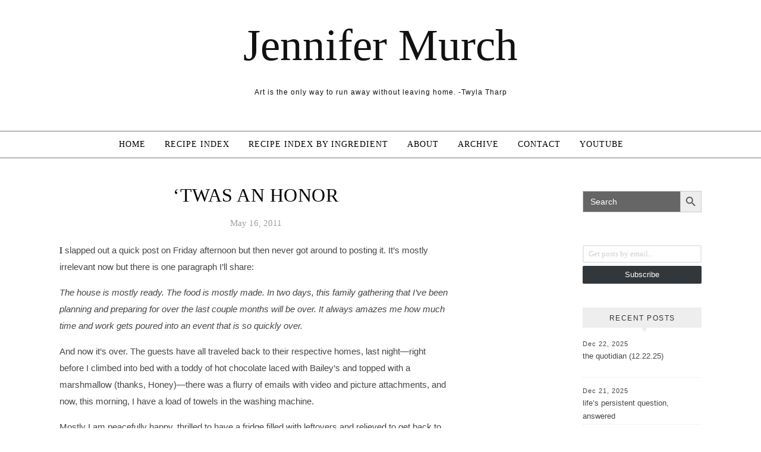

--- FILE ---
content_type: text/html; charset=UTF-8
request_url: https://jennifermurch.com/2011/05/16/twas-honor/
body_size: 36926
content:
<!DOCTYPE html><html lang="en-US"><head><script data-no-optimize="1">var litespeed_docref=sessionStorage.getItem("litespeed_docref");litespeed_docref&&(Object.defineProperty(document,"referrer",{get:function(){return litespeed_docref}}),sessionStorage.removeItem("litespeed_docref"));</script> <meta charset="UTF-8"><meta name="viewport" content="width=device-width, initial-scale=1.0" /><link rel="profile" href="http://gmpg.org/xfn/11"><title>&#8216;Twas an honor &#8211; Jennifer Murch</title><meta name='robots' content='max-image-preview:large' /><link rel='dns-prefetch' href='//stats.wp.com' /><link rel='dns-prefetch' href='//fonts.googleapis.com' /><link rel='dns-prefetch' href='//jetpack.wordpress.com' /><link rel='dns-prefetch' href='//s0.wp.com' /><link rel='dns-prefetch' href='//public-api.wordpress.com' /><link rel='dns-prefetch' href='//0.gravatar.com' /><link rel='dns-prefetch' href='//1.gravatar.com' /><link rel='dns-prefetch' href='//2.gravatar.com' /><link rel="alternate" type="application/rss+xml" title="Jennifer Murch &raquo; Feed" href="https://jennifermurch.com/feed/" /><link rel="alternate" type="application/rss+xml" title="Jennifer Murch &raquo; Comments Feed" href="https://jennifermurch.com/comments/feed/" /><link rel="alternate" type="application/rss+xml" title="Jennifer Murch &raquo; &#8216;Twas an honor Comments Feed" href="https://jennifermurch.com/2011/05/16/twas-honor/feed/" /><link rel="alternate" title="oEmbed (JSON)" type="application/json+oembed" href="https://jennifermurch.com/wp-json/oembed/1.0/embed?url=https%3A%2F%2Fjennifermurch.com%2F2011%2F05%2F16%2Ftwas-honor%2F" /><link rel="alternate" title="oEmbed (XML)" type="text/xml+oembed" href="https://jennifermurch.com/wp-json/oembed/1.0/embed?url=https%3A%2F%2Fjennifermurch.com%2F2011%2F05%2F16%2Ftwas-honor%2F&#038;format=xml" /><style id='wp-img-auto-sizes-contain-inline-css' type='text/css'>img:is([sizes=auto i],[sizes^="auto," i]){contain-intrinsic-size:3000px 1500px}
/*# sourceURL=wp-img-auto-sizes-contain-inline-css */</style><link data-optimized="2" rel="stylesheet" href="https://jennifermurch.com/wp-content/litespeed/css/3219eb907f27546d1b0772a983b2be29.css?ver=39ee7" /><style id='wp-block-paragraph-inline-css' type='text/css'>.is-small-text{font-size:.875em}.is-regular-text{font-size:1em}.is-large-text{font-size:2.25em}.is-larger-text{font-size:3em}.has-drop-cap:not(:focus):first-letter{float:left;font-size:8.4em;font-style:normal;font-weight:100;line-height:.68;margin:.05em .1em 0 0;text-transform:uppercase}body.rtl .has-drop-cap:not(:focus):first-letter{float:none;margin-left:.1em}p.has-drop-cap.has-background{overflow:hidden}:root :where(p.has-background){padding:1.25em 2.375em}:where(p.has-text-color:not(.has-link-color)) a{color:inherit}p.has-text-align-left[style*="writing-mode:vertical-lr"],p.has-text-align-right[style*="writing-mode:vertical-rl"]{rotate:180deg}
/*# sourceURL=https://jennifermurch.com/wp-includes/blocks/paragraph/style.min.css */</style><style id='global-styles-inline-css' type='text/css'>:root{--wp--preset--aspect-ratio--square: 1;--wp--preset--aspect-ratio--4-3: 4/3;--wp--preset--aspect-ratio--3-4: 3/4;--wp--preset--aspect-ratio--3-2: 3/2;--wp--preset--aspect-ratio--2-3: 2/3;--wp--preset--aspect-ratio--16-9: 16/9;--wp--preset--aspect-ratio--9-16: 9/16;--wp--preset--color--black: #000000;--wp--preset--color--cyan-bluish-gray: #abb8c3;--wp--preset--color--white: #ffffff;--wp--preset--color--pale-pink: #f78da7;--wp--preset--color--vivid-red: #cf2e2e;--wp--preset--color--luminous-vivid-orange: #ff6900;--wp--preset--color--luminous-vivid-amber: #fcb900;--wp--preset--color--light-green-cyan: #7bdcb5;--wp--preset--color--vivid-green-cyan: #00d084;--wp--preset--color--pale-cyan-blue: #8ed1fc;--wp--preset--color--vivid-cyan-blue: #0693e3;--wp--preset--color--vivid-purple: #9b51e0;--wp--preset--gradient--vivid-cyan-blue-to-vivid-purple: linear-gradient(135deg,rgb(6,147,227) 0%,rgb(155,81,224) 100%);--wp--preset--gradient--light-green-cyan-to-vivid-green-cyan: linear-gradient(135deg,rgb(122,220,180) 0%,rgb(0,208,130) 100%);--wp--preset--gradient--luminous-vivid-amber-to-luminous-vivid-orange: linear-gradient(135deg,rgb(252,185,0) 0%,rgb(255,105,0) 100%);--wp--preset--gradient--luminous-vivid-orange-to-vivid-red: linear-gradient(135deg,rgb(255,105,0) 0%,rgb(207,46,46) 100%);--wp--preset--gradient--very-light-gray-to-cyan-bluish-gray: linear-gradient(135deg,rgb(238,238,238) 0%,rgb(169,184,195) 100%);--wp--preset--gradient--cool-to-warm-spectrum: linear-gradient(135deg,rgb(74,234,220) 0%,rgb(151,120,209) 20%,rgb(207,42,186) 40%,rgb(238,44,130) 60%,rgb(251,105,98) 80%,rgb(254,248,76) 100%);--wp--preset--gradient--blush-light-purple: linear-gradient(135deg,rgb(255,206,236) 0%,rgb(152,150,240) 100%);--wp--preset--gradient--blush-bordeaux: linear-gradient(135deg,rgb(254,205,165) 0%,rgb(254,45,45) 50%,rgb(107,0,62) 100%);--wp--preset--gradient--luminous-dusk: linear-gradient(135deg,rgb(255,203,112) 0%,rgb(199,81,192) 50%,rgb(65,88,208) 100%);--wp--preset--gradient--pale-ocean: linear-gradient(135deg,rgb(255,245,203) 0%,rgb(182,227,212) 50%,rgb(51,167,181) 100%);--wp--preset--gradient--electric-grass: linear-gradient(135deg,rgb(202,248,128) 0%,rgb(113,206,126) 100%);--wp--preset--gradient--midnight: linear-gradient(135deg,rgb(2,3,129) 0%,rgb(40,116,252) 100%);--wp--preset--font-size--small: 13px;--wp--preset--font-size--medium: 20px;--wp--preset--font-size--large: 36px;--wp--preset--font-size--x-large: 42px;--wp--preset--spacing--20: 0.44rem;--wp--preset--spacing--30: 0.67rem;--wp--preset--spacing--40: 1rem;--wp--preset--spacing--50: 1.5rem;--wp--preset--spacing--60: 2.25rem;--wp--preset--spacing--70: 3.38rem;--wp--preset--spacing--80: 5.06rem;--wp--preset--shadow--natural: 6px 6px 9px rgba(0, 0, 0, 0.2);--wp--preset--shadow--deep: 12px 12px 50px rgba(0, 0, 0, 0.4);--wp--preset--shadow--sharp: 6px 6px 0px rgba(0, 0, 0, 0.2);--wp--preset--shadow--outlined: 6px 6px 0px -3px rgb(255, 255, 255), 6px 6px rgb(0, 0, 0);--wp--preset--shadow--crisp: 6px 6px 0px rgb(0, 0, 0);}:where(.is-layout-flex){gap: 0.5em;}:where(.is-layout-grid){gap: 0.5em;}body .is-layout-flex{display: flex;}.is-layout-flex{flex-wrap: wrap;align-items: center;}.is-layout-flex > :is(*, div){margin: 0;}body .is-layout-grid{display: grid;}.is-layout-grid > :is(*, div){margin: 0;}:where(.wp-block-columns.is-layout-flex){gap: 2em;}:where(.wp-block-columns.is-layout-grid){gap: 2em;}:where(.wp-block-post-template.is-layout-flex){gap: 1.25em;}:where(.wp-block-post-template.is-layout-grid){gap: 1.25em;}.has-black-color{color: var(--wp--preset--color--black) !important;}.has-cyan-bluish-gray-color{color: var(--wp--preset--color--cyan-bluish-gray) !important;}.has-white-color{color: var(--wp--preset--color--white) !important;}.has-pale-pink-color{color: var(--wp--preset--color--pale-pink) !important;}.has-vivid-red-color{color: var(--wp--preset--color--vivid-red) !important;}.has-luminous-vivid-orange-color{color: var(--wp--preset--color--luminous-vivid-orange) !important;}.has-luminous-vivid-amber-color{color: var(--wp--preset--color--luminous-vivid-amber) !important;}.has-light-green-cyan-color{color: var(--wp--preset--color--light-green-cyan) !important;}.has-vivid-green-cyan-color{color: var(--wp--preset--color--vivid-green-cyan) !important;}.has-pale-cyan-blue-color{color: var(--wp--preset--color--pale-cyan-blue) !important;}.has-vivid-cyan-blue-color{color: var(--wp--preset--color--vivid-cyan-blue) !important;}.has-vivid-purple-color{color: var(--wp--preset--color--vivid-purple) !important;}.has-black-background-color{background-color: var(--wp--preset--color--black) !important;}.has-cyan-bluish-gray-background-color{background-color: var(--wp--preset--color--cyan-bluish-gray) !important;}.has-white-background-color{background-color: var(--wp--preset--color--white) !important;}.has-pale-pink-background-color{background-color: var(--wp--preset--color--pale-pink) !important;}.has-vivid-red-background-color{background-color: var(--wp--preset--color--vivid-red) !important;}.has-luminous-vivid-orange-background-color{background-color: var(--wp--preset--color--luminous-vivid-orange) !important;}.has-luminous-vivid-amber-background-color{background-color: var(--wp--preset--color--luminous-vivid-amber) !important;}.has-light-green-cyan-background-color{background-color: var(--wp--preset--color--light-green-cyan) !important;}.has-vivid-green-cyan-background-color{background-color: var(--wp--preset--color--vivid-green-cyan) !important;}.has-pale-cyan-blue-background-color{background-color: var(--wp--preset--color--pale-cyan-blue) !important;}.has-vivid-cyan-blue-background-color{background-color: var(--wp--preset--color--vivid-cyan-blue) !important;}.has-vivid-purple-background-color{background-color: var(--wp--preset--color--vivid-purple) !important;}.has-black-border-color{border-color: var(--wp--preset--color--black) !important;}.has-cyan-bluish-gray-border-color{border-color: var(--wp--preset--color--cyan-bluish-gray) !important;}.has-white-border-color{border-color: var(--wp--preset--color--white) !important;}.has-pale-pink-border-color{border-color: var(--wp--preset--color--pale-pink) !important;}.has-vivid-red-border-color{border-color: var(--wp--preset--color--vivid-red) !important;}.has-luminous-vivid-orange-border-color{border-color: var(--wp--preset--color--luminous-vivid-orange) !important;}.has-luminous-vivid-amber-border-color{border-color: var(--wp--preset--color--luminous-vivid-amber) !important;}.has-light-green-cyan-border-color{border-color: var(--wp--preset--color--light-green-cyan) !important;}.has-vivid-green-cyan-border-color{border-color: var(--wp--preset--color--vivid-green-cyan) !important;}.has-pale-cyan-blue-border-color{border-color: var(--wp--preset--color--pale-cyan-blue) !important;}.has-vivid-cyan-blue-border-color{border-color: var(--wp--preset--color--vivid-cyan-blue) !important;}.has-vivid-purple-border-color{border-color: var(--wp--preset--color--vivid-purple) !important;}.has-vivid-cyan-blue-to-vivid-purple-gradient-background{background: var(--wp--preset--gradient--vivid-cyan-blue-to-vivid-purple) !important;}.has-light-green-cyan-to-vivid-green-cyan-gradient-background{background: var(--wp--preset--gradient--light-green-cyan-to-vivid-green-cyan) !important;}.has-luminous-vivid-amber-to-luminous-vivid-orange-gradient-background{background: var(--wp--preset--gradient--luminous-vivid-amber-to-luminous-vivid-orange) !important;}.has-luminous-vivid-orange-to-vivid-red-gradient-background{background: var(--wp--preset--gradient--luminous-vivid-orange-to-vivid-red) !important;}.has-very-light-gray-to-cyan-bluish-gray-gradient-background{background: var(--wp--preset--gradient--very-light-gray-to-cyan-bluish-gray) !important;}.has-cool-to-warm-spectrum-gradient-background{background: var(--wp--preset--gradient--cool-to-warm-spectrum) !important;}.has-blush-light-purple-gradient-background{background: var(--wp--preset--gradient--blush-light-purple) !important;}.has-blush-bordeaux-gradient-background{background: var(--wp--preset--gradient--blush-bordeaux) !important;}.has-luminous-dusk-gradient-background{background: var(--wp--preset--gradient--luminous-dusk) !important;}.has-pale-ocean-gradient-background{background: var(--wp--preset--gradient--pale-ocean) !important;}.has-electric-grass-gradient-background{background: var(--wp--preset--gradient--electric-grass) !important;}.has-midnight-gradient-background{background: var(--wp--preset--gradient--midnight) !important;}.has-small-font-size{font-size: var(--wp--preset--font-size--small) !important;}.has-medium-font-size{font-size: var(--wp--preset--font-size--medium) !important;}.has-large-font-size{font-size: var(--wp--preset--font-size--large) !important;}.has-x-large-font-size{font-size: var(--wp--preset--font-size--x-large) !important;}
/*# sourceURL=global-styles-inline-css */</style><style id='classic-theme-styles-inline-css' type='text/css'>/*! This file is auto-generated */
.wp-block-button__link{color:#fff;background-color:#32373c;border-radius:9999px;box-shadow:none;text-decoration:none;padding:calc(.667em + 2px) calc(1.333em + 2px);font-size:1.125em}.wp-block-file__button{background:#32373c;color:#fff;text-decoration:none}
/*# sourceURL=/wp-includes/css/classic-themes.min.css */</style> <script type="litespeed/javascript" data-src="https://jennifermurch.com/wp-includes/js/jquery/jquery.min.js" id="jquery-core-js"></script> <script id="foobox-free-min-js-before" type="litespeed/javascript">var FOOBOX=window.FOOBOX={ready:!0,disableOthers:!1,o:{wordpress:{enabled:!0},countMessage:'image %index of %total',captions:{dataTitle:["captionTitle","title"],dataDesc:["captionDesc","description"]},rel:'',excludes:'.fbx-link,.nofoobox,.nolightbox,a[href*="pinterest.com/pin/create/button/"]',affiliate:{enabled:!1}},selectors:[".gallery",".wp-block-gallery",".wp-caption",".wp-block-image","a:has(img[class*=wp-image-])",".foobox"],pre:function($){},post:function($){},custom:function($){}}</script> <link rel="https://api.w.org/" href="https://jennifermurch.com/wp-json/" /><link rel="alternate" title="JSON" type="application/json" href="https://jennifermurch.com/wp-json/wp/v2/posts/12196" /><link rel="EditURI" type="application/rsd+xml" title="RSD" href="https://jennifermurch.com/xmlrpc.php?rsd" /><meta name="generator" content="WordPress 6.9" /><link rel="canonical" href="https://jennifermurch.com/2011/05/16/twas-honor/" /><link rel='shortlink' href='https://jennifermurch.com/?p=12196' /> <script type="litespeed/javascript">function external_links_in_new_windows_loop(){if(!document.links){document.links=document.getElementsByTagName('a')}
var change_link=!1;var force='';var ignore='';for(var t=0;t<document.links.length;t++){var all_links=document.links[t];change_link=!1;if(document.links[t].hasAttribute('onClick')==!1){if(all_links.href.search(/^http/)!=-1&&all_links.href.search('jennifermurch.com')==-1&&all_links.href.search(/^#/)==-1){change_link=!0}
if(force!=''&&all_links.href.search(force)!=-1){change_link=!0}
if(ignore!=''&&all_links.href.search(ignore)!=-1){change_link=!1}
if(change_link==!0){document.links[t].setAttribute('onClick','javascript:window.open(\''+all_links.href.replace(/'/g,'')+'\', \'_blank\', \'noopener\'); return false;');document.links[t].removeAttribute('target')}}}}
function external_links_in_new_windows_load(func){var oldonload=window.onload;if(typeof window.onload!='function'){window.onload=func}else{window.onload=function(){oldonload();func()}}}
external_links_in_new_windows_load(external_links_in_new_windows_loop)</script> <meta name="follow.[base64]" content="LReHVzSDA8zsbU4hQR3h"/><style>img#wpstats{display:none}</style><style type='text/css' id='amazon-auto-links-button-css' data-version='5.4.3'>.amazon-auto-links-button.amazon-auto-links-button-default { background-image: -webkit-linear-gradient(top, #4997e5, #3f89ba);background-image: -moz-linear-gradient(top, #4997e5, #3f89ba);background-image: -ms-linear-gradient(top, #4997e5, #3f89ba);background-image: -o-linear-gradient(top, #4997e5, #3f89ba);background-image: linear-gradient(to bottom, #4997e5, #3f89ba);-webkit-border-radius: 4px;-moz-border-radius: 4px;border-radius: 4px;margin-left: auto;margin-right: auto;text-align: center;white-space: nowrap;color: #ffffff;font-size: 13px;text-shadow: 0 0 transparent;width: 100px;padding: 7px 8px 8px 8px;background: #3498db;border: solid #6891a5 1px;text-decoration: none;}.amazon-auto-links-button.amazon-auto-links-button-default:hover {background: #3cb0fd;background-image: -webkit-linear-gradient(top, #3cb0fd, #3498db);background-image: -moz-linear-gradient(top, #3cb0fd, #3498db);background-image: -ms-linear-gradient(top, #3cb0fd, #3498db);background-image: -o-linear-gradient(top, #3cb0fd, #3498db);background-image: linear-gradient(to bottom, #3cb0fd, #3498db);text-decoration: none;}.amazon-auto-links-button.amazon-auto-links-button-default > a {color: inherit; border-bottom: none;text-decoration: none; }.amazon-auto-links-button.amazon-auto-links-button-default > a:hover {color: inherit;}.amazon-auto-links-button > a, .amazon-auto-links-button > a:hover {-webkit-box-shadow: none;box-shadow: none;color: inherit;}div.amazon-auto-links-button {line-height: 1.3; }button.amazon-auto-links-button {white-space: nowrap;}.amazon-auto-links-button-link {text-decoration: none;}.amazon-auto-links-button-23611 { margin-right: auto; margin-left: auto; white-space: nowrap; text-align: center; display: inline-flex; justify-content: space-around; font-size: 13px; color: #ffffff; font-weight: 400; padding-top: 8px; padding-right: 16px; padding-bottom: 8px; padding-left: 16px; border-radius: 4px; border-color: #1f628d; border-width: 1px; background-color: #4997e5; transform: scale(0.98); border-style: none; background-solid: solid; } .amazon-auto-links-button-23611 * { box-sizing: border-box; } .amazon-auto-links-button-23611 .button-icon { margin-right: auto; margin-left: auto; display: none; height: auto; border: solid 0; } .amazon-auto-links-button-23611 .button-icon > i { display: inline-block; width: 100%; height: 100%; } .amazon-auto-links-button-23611 .button-icon-left { display: inline-flex; background-color: transparent; border-color: transparent; padding: 0px; margin: 0px; min-height: 17px; min-width: 17px; padding-top: 0px; padding-right: 0px; padding-bottom: 0px; padding-left: 0px; } .amazon-auto-links-button-23611 .button-icon-left > i { background-color: #ffffff; background-size: contain; background-position: center; background-repeat: no-repeat; -webkit-mask-image: url('http://jennifermurch.com/wp-content/plugins/amazon-auto-links/include/core/component/button/asset/image/icon/cart.svg'); mask-image: url('http://jennifermurch.com/wp-content/plugins/amazon-auto-links/include/core/component/button/asset/image/icon/cart.svg'); -webkit-mask-position: center center; mask-position: center center; -webkit-mask-repeat: no-repeat; mask-repeat: no-repeat; } .amazon-auto-links-button-23611 .button-label { margin-top: 0px; margin-right: 8px; margin-bottom: 0px; margin-left: 8px; } .amazon-auto-links-button-23611 > * { align-items: center; display: inline-flex; vertical-align: middle; } .amazon-auto-links-button-23611:hover { transform: scale(1.0); filter: alpha(opacity=70); opacity: 0.7; }.amazon-auto-links-button-23612 { margin-right: auto; margin-left: auto; white-space: nowrap; text-align: center; display: inline-flex; justify-content: space-around; font-size: 13px; color: #ffffff; font-weight: 400; padding-top: 8px; padding-right: 16px; padding-bottom: 8px; padding-left: 16px; border-radius: 0px; border-color: #1f628d; border-width: 1px; background-color: #0a0101; transform: scale(0.98); border-style: none; background-solid: solid; } .amazon-auto-links-button-23612 * { box-sizing: border-box; } .amazon-auto-links-button-23612 .button-icon { margin-right: auto; margin-left: auto; display: none; height: auto; border: solid 0; } .amazon-auto-links-button-23612 .button-icon > i { display: inline-block; width: 100%; height: 100%; } .amazon-auto-links-button-23612 .button-icon-left { display: inline-flex; background-color: transparent; border-color: transparent; padding: 0px; margin: 0px; min-height: 17px; min-width: 17px; padding-top: 0px; padding-right: 0px; padding-bottom: 0px; padding-left: 0px; } .amazon-auto-links-button-23612 .button-icon-left > i { background-color: #ffffff; background-size: contain; background-position: center; background-repeat: no-repeat; -webkit-mask-image: url('http://jennifermurch.com/wp-content/plugins/amazon-auto-links/include/core/component/button/asset/image/icon/cart.svg'); mask-image: url('http://jennifermurch.com/wp-content/plugins/amazon-auto-links/include/core/component/button/asset/image/icon/cart.svg'); -webkit-mask-position: center center; mask-position: center center; -webkit-mask-repeat: no-repeat; mask-repeat: no-repeat; } .amazon-auto-links-button-23612 .button-icon-right { display: inline-flex; background-color: #ffffff; border-color: transparent; margin: 0px; min-height: 17px; min-width: 17px; border-radius: 10px; padding-top: 0px; padding-right: 0px; padding-bottom: 0px; padding-left: 2px; } .amazon-auto-links-button-23612 .button-icon-right > i { background-color: #000000; background-size: contain; background-position: center; background-repeat: no-repeat; -webkit-mask-image: url('http://jennifermurch.com/wp-content/plugins/amazon-auto-links/include/core/component/button/asset/image/icon/controls-play.svg'); mask-image: url('http://jennifermurch.com/wp-content/plugins/amazon-auto-links/include/core/component/button/asset/image/icon/controls-play.svg'); -webkit-mask-position: center center; mask-position: center center; -webkit-mask-repeat: no-repeat; mask-repeat: no-repeat; } .amazon-auto-links-button-23612 .button-label { margin-top: 0px; margin-right: 16px; margin-bottom: 0px; margin-left: 16px; } .amazon-auto-links-button-23612 > * { align-items: center; display: inline-flex; vertical-align: middle; } .amazon-auto-links-button-23612:hover { transform: scale(1.0); filter: alpha(opacity=70); opacity: 0.7; }.amazon-auto-links-button-23613 { margin-right: auto; margin-left: auto; white-space: nowrap; text-align: center; display: inline-flex; justify-content: space-around; font-size: 13px; color: #000000; font-weight: 500; padding-top: 8px; padding-right: 16px; padding-bottom: 8px; padding-left: 16px; border-radius: 19px; border-color: #e8b500; border-width: 1px; background-color: #ffd814; transform: scale(0.98); border-style: solid; background-solid: solid; } .amazon-auto-links-button-23613 * { box-sizing: border-box; } .amazon-auto-links-button-23613 .button-icon { margin-right: auto; margin-left: auto; display: none; height: auto; border: solid 0; } .amazon-auto-links-button-23613 .button-icon > i { display: inline-block; width: 100%; height: 100%; } .amazon-auto-links-button-23613 .button-label { margin-top: 0px; margin-right: 32px; margin-bottom: 0px; margin-left: 32px; } .amazon-auto-links-button-23613 > * { align-items: center; display: inline-flex; vertical-align: middle; } .amazon-auto-links-button-23613:hover { transform: scale(1.0); filter: alpha(opacity=70); opacity: 0.7; }.amazon-auto-links-button-23614 { margin-right: auto; margin-left: auto; white-space: nowrap; text-align: center; display: inline-flex; justify-content: space-around; font-size: 13px; color: #000000; font-weight: 500; padding: 3px; border-radius: 4px; border-color: #c89411 #b0820f #99710d; border-width: 1px; background-color: #ecb21f; transform: scale(0.98); border-style: solid; background-image: linear-gradient(to bottom,#f8e3ad,#eeba37); } .amazon-auto-links-button-23614 * { box-sizing: border-box; } .amazon-auto-links-button-23614 .button-icon { margin-right: auto; margin-left: auto; display: none; height: auto; border: solid 0; } .amazon-auto-links-button-23614 .button-icon > i { display: inline-block; width: 100%; height: 100%; } .amazon-auto-links-button-23614 .button-icon-left { display: inline-flex; background-color: #2d2d2d; border-width: 1px; border-color: #0a0a0a; border-radius: 2px; margin: 0px; padding-top: 2px; padding-right: 2px; padding-bottom: 3px; padding-left: 2px; min-width: 25px; min-height: 25px; } .amazon-auto-links-button-23614 .button-icon-left > i { background-color: #ffffff; background-size: contain; background-position: center; background-repeat: no-repeat; -webkit-mask-image: url('http://jennifermurch.com/wp-content/plugins/amazon-auto-links/include/core/component/button/asset/image/icon/cart.svg'); mask-image: url('http://jennifermurch.com/wp-content/plugins/amazon-auto-links/include/core/component/button/asset/image/icon/cart.svg'); -webkit-mask-position: center center; mask-position: center center; -webkit-mask-repeat: no-repeat; mask-repeat: no-repeat; } .amazon-auto-links-button-23614 .button-label { margin-top: 0px; margin-right: 32px; margin-bottom: 0px; margin-left: 32px; } .amazon-auto-links-button-23614 > * { align-items: center; display: inline-flex; vertical-align: middle; } .amazon-auto-links-button-23614:hover { transform: scale(1.0); filter: alpha(opacity=70); opacity: 0.7; }.amazon-auto-links-button-23615 { display: block; margin-right: auto; margin-left: auto; position: relative; width: 176px; height: 28px; } .amazon-auto-links-button-23615 > img { height: unset; max-width: 100%; max-height: 100%; margin-right: auto; margin-left: auto; display: block; position: absolute; top: 50%; left: 50%; -ms-transform: translate(-50%, -50%); transform: translate(-50%, -50%); }.amazon-auto-links-button-23616 { display: block; margin-right: auto; margin-left: auto; position: relative; width: 148px; height: 79px; transform: scale(0.98); } .amazon-auto-links-button-23616:hover { transform: scale(1.0); } .amazon-auto-links-button-23616 > img { height: unset; max-width: 100%; max-height: 100%; margin-right: auto; margin-left: auto; display: block; position: absolute; top: 50%; left: 50%; -ms-transform: translate(-50%, -50%); transform: translate(-50%, -50%); } .amazon-auto-links-button-23616 > img:hover { filter: alpha(opacity=70); opacity: 0.7; }.amazon-auto-links-button.amazon-auto-links-button-21240 {background: #4997e5;background-image: -webkit-linear-gradient(top, #4997e5, #3f89ba);background-image: -moz-linear-gradient(top, #4997e5, #3f89ba);background-image: -ms-linear-gradient(top, #4997e5, #3f89ba);background-image: -o-linear-gradient(top, #4997e5, #3f89ba);background-image: linear-gradient(to bottom, #4997e5, #3f89ba);-webkit-border-radius: 4px;-moz-border-radius: 4px;border-radius: 4px;margin-left: auto;margin-right: auto;text-align: center;white-space: nowrap;color: #ffffff;font-size: 13px;text-shadow-color: transparent;width: 100px;box-shadow-color: #666666;padding: 7px 8px 8px 8px;background: #3498db;border: solid #6891a5 1px;text-decoration: none;}.amazon-auto-links-button.amazon-auto-links-button-21240:hover {background: #3cb0fd;background-image: -webkit-linear-gradient(top, #3cb0fd, #3498db);background-image: -moz-linear-gradient(top, #3cb0fd, #3498db);background-image: -ms-linear-gradient(top, #3cb0fd, #3498db);background-image: -o-linear-gradient(top, #3cb0fd, #3498db);background-image: linear-gradient(to bottom, #3cb0fd, #3498db);text-decoration: none;}.amazon-auto-links-button.amazon-auto-links-button-21240 > a {color: inherit; border-bottom: none;text-decoration: none; }.amazon-auto-links-button.amazon-auto-links-button-21240 > a:hover {color: inherit;}</style><style id="savona_dynamic_css">body {background-color: #ffffff;}#top-bar {background-color: #000000;}#top-bar a {color: #ffffff;}#top-bar a:hover,#top-bar li.current-menu-item > a,#top-bar li.current-menu-ancestor > a,#top-bar .sub-menu li.current-menu-item > a,#top-bar .sub-menu li.current-menu-ancestor> a {color: #dddddd;}#top-menu .sub-menu,#top-menu .sub-menu a {background-color: #000000;border-color: rgba(255,255,255, 0.05);}.header-logo a,.site-description {color: #111;}.entry-header {background-color: #ffffff;}#featured-links h4 {background-color: rgba(255,255,255, 0.85);color: #000000;}#main-nav a,#main-nav i,#main-nav #s {color: #000000;}.main-nav-sidebar span,.sidebar-alt-close-btn span {background-color: #000000;}#main-nav a:hover,#main-nav i:hover,#main-nav li.current-menu-item > a,#main-nav li.current-menu-ancestor > a,#main-nav .sub-menu li.current-menu-item > a,#main-nav .sub-menu li.current-menu-ancestor> a {color: #7f7f7f;}.main-nav-sidebar:hover span {background-color: #7f7f7f;}#main-menu .sub-menu,#main-menu .sub-menu a {background-color: #ffffff;border-color: rgba(0,0,0, 0.05);}#main-nav #s {background-color: #ffffff;}#main-nav #s::-webkit-input-placeholder { /* Chrome/Opera/Safari */color: rgba(0,0,0, 0.7);}#main-nav #s::-moz-placeholder { /* Firefox 19+ */color: rgba(0,0,0, 0.7);}#main-nav #s:-ms-input-placeholder { /* IE 10+ */color: rgba(0,0,0, 0.7);}#main-nav #s:-moz-placeholder { /* Firefox 18- */color: rgba(0,0,0, 0.7);}/* Background */.sidebar-alt,#featured-links,.main-content,#featured-slider,#page-content select,#page-content input,#page-content textarea {background-color: #ffffff;}/* Text */#page-content,#page-content select,#page-content input,#page-content textarea,#page-content .post-author a,#page-content .savona-widget a,#page-content .comment-author {color: #464646;}/* Title */#page-content h1 a,#page-content h1,#page-content h2,#page-content h3,#page-content h4,#page-content h5,#page-content h6,.post-content > p:first-child:first-letter,#page-content .author-description h4 a,#page-content .related-posts h4 a,#page-content .blog-pagination .previous-page a,#page-content .blog-pagination .next-page a,blockquote,#page-content .post-share a {color: #030303;}#page-content h1 a:hover {color: rgba(3,3,3, 0.75);}/* Meta */#page-content .post-date,#page-content .post-comments,#page-content .post-author,#page-content .related-post-date,#page-content .comment-meta a,#page-content .author-share a,#page-content .post-tags a,#page-content .tagcloud a,.widget_categories li,.widget_archive li,.ahse-subscribe-box p,.rpwwt-post-author,.rpwwt-post-categories,.rpwwt-post-date,.rpwwt-post-comments-number {color: #a1a1a1;}#page-content input::-webkit-input-placeholder { /* Chrome/Opera/Safari */color: #a1a1a1;}#page-content input::-moz-placeholder { /* Firefox 19+ */color: #a1a1a1;}#page-content input:-ms-input-placeholder { /* IE 10+ */color: #a1a1a1;}#page-content input:-moz-placeholder { /* Firefox 18- */color: #a1a1a1;}/* Accent */#page-content a,.post-categories {color: #7f7f7f;}.ps-container > .ps-scrollbar-y-rail > .ps-scrollbar-y {background: #7f7f7f;}#page-content a:hover {color: rgba(127,127,127, 0.8);}blockquote {border-color: #7f7f7f;}/* Selection */::-moz-selection {color: #ffffff;background: #7f7f7f;}::selection {color: #ffffff;background: #7f7f7f;}/* Border */#page-content .post-footer,#page-content .author-description,#page-content .related-posts,#page-content .entry-comments,#page-content .savona-widget li,#page-content #wp-calendar,#page-content #wp-calendar caption,#page-content #wp-calendar tbody td,#page-content .widget_nav_menu li a,#page-content .tagcloud a,#page-content select,#page-content input,#page-content textarea,.widget-title h2:before,.widget-title h2:after,.post-tags a,.gallery-caption,.wp-caption-text,table tr,table th,table td,pre {border-color: #e8e8e8;}hr {background-color: #e8e8e8;}/* Buttons */.widget_search i,.widget_search #searchsubmit,.single-navigation i,#page-content .submit,#page-content .blog-pagination.numeric a,#page-content .blog-pagination.load-more a,#page-content .savona-subscribe-box input[type="submit"],#page-content .widget_wysija input[type="submit"],#page-content .post-password-form input[type="submit"],#page-content .wpcf7 [type="submit"] {color: #ffffff;background-color: #333333;}.single-navigation i:hover,#page-content .submit:hover,#page-content .blog-pagination.numeric a:hover,#page-content .blog-pagination.numeric span,#page-content .blog-pagination.load-more a:hover,#page-content .savona-subscribe-box input[type="submit"]:hover,#page-content .widget_wysija input[type="submit"]:hover,#page-content .post-password-form input[type="submit"]:hover,#page-content .wpcf7 [type="submit"]:hover {color: #ffffff;background-color: #7f7f7f;}/* Image Overlay */.image-overlay,#infscr-loading,#page-content h4.image-overlay {color: #ffffff;background-color: rgba(73,73,73, 0.3);}.image-overlay a,.post-slider .prev-arrow,.post-slider .next-arrow,#page-content .image-overlay a,#featured-slider .slick-arrow,#featured-slider .slider-dots {color: #ffffff;}.slide-caption {background: rgba(255,255,255, 0.95);}#featured-slider .slick-active {background: #ffffff;}#page-footer,#page-footer select,#page-footer input,#page-footer textarea {background-color: #f6f6f6;color: #333333;}#page-footer,#page-footer a,#page-footer select,#page-footer input,#page-footer textarea {color: #333333;}#page-footer #s::-webkit-input-placeholder { /* Chrome/Opera/Safari */color: #333333;}#page-footer #s::-moz-placeholder { /* Firefox 19+ */color: #333333;}#page-footer #s:-ms-input-placeholder { /* IE 10+ */color: #333333;}#page-footer #s:-moz-placeholder { /* Firefox 18- */color: #333333;}/* Title */#page-footer h1,#page-footer h2,#page-footer h3,#page-footer h4,#page-footer h5,#page-footer h6 {color: #111111;}#page-footer a:hover {color: #7f7f7f;}/* Border */#page-footer a,#page-footer .savona-widget li,#page-footer #wp-calendar,#page-footer #wp-calendar caption,#page-footer #wp-calendar tbody td,#page-footer .widget_nav_menu li a,#page-footer select,#page-footer input,#page-footer textarea,#page-footer .widget-title h2:before,#page-footer .widget-title h2:after,.footer-widgets {border-color: #e0dbdb;}#page-footer hr {background-color: #e0dbdb;}.savona-preloader-wrap {background-color: #333333;}.boxed-wrapper {max-width: 1160px;}.sidebar-alt {width: 270px;left: -270px; padding: 85px 35px 0px;}.sidebar-left,.sidebar-right {width: 237px;}[data-layout*="rsidebar"] .main-container,[data-layout*="lsidebar"] .main-container {width: calc(100% - 237px);width: -webkit-calc(100% - 237px);}[data-layout*="lrsidebar"] .main-container {width: calc(100% - 474px);width: -webkit-calc(100% - 474px);}[data-layout*="fullwidth"] .main-container {width: 100%;}#top-bar > div,#main-nav > div,#featured-slider.boxed-wrapper,#featured-links,.main-content,.page-footer-inner {padding-left: 40px;padding-right: 40px;}#top-menu {float: left;}.top-bar-socials {float: right;}.entry-header {background-image:url();}.logo-img {max-width: 640px;}#main-nav {text-align: center;}.main-nav-sidebar {position: absolute;top: 0px;left: 40px;z-index: 1;}.main-nav-icons {position: absolute;top: 0px;right: 40px;z-index: 2;}#featured-slider.boxed-wrapper {padding-top: 41px;}#featured-links .featured-link {margin-right: 30px;}#featured-links .featured-link:last-of-type {margin-right: 0;}#featured-links .featured-link {width: calc( (100% - -30px) / 0);width: -webkit-calc( (100% - -30px) / 0);}.blog-grid > li {margin-bottom: 30px;}[data-layout*="col2"] .blog-grid > li,[data-layout*="col3"] .blog-grid > li,[data-layout*="col4"] .blog-grid > li {display: inline-block;vertical-align: top;margin-right: 37px;}[data-layout*="col2"] .blog-grid > li:nth-of-type(2n+2),[data-layout*="col3"] .blog-grid > li:nth-of-type(3n+3),[data-layout*="col4"] .blog-grid > li:nth-of-type(4n+4) {margin-right: 0;}[data-layout*="col1"] .blog-grid > li {width: 100%;}[data-layout*="col2"] .blog-grid > li {width: calc((100% - 37px ) /2);width: -webkit-calc((100% - 37px ) /2);}[data-layout*="col3"] .blog-grid > li {width: calc((100% - 2 * 37px ) /3);width: -webkit-calc((100% - 2 * 37px ) /3);}[data-layout*="col4"] .blog-grid > li {width: calc((100% - 3 * 37px ) /4);width: -webkit-calc((100% - 3 * 37px ) /4);}[data-layout*="rsidebar"] .sidebar-right {padding-left: 37px;}[data-layout*="lsidebar"] .sidebar-left {padding-right: 37px;}[data-layout*="lrsidebar"] .sidebar-right {padding-left: 37px;}[data-layout*="lrsidebar"] .sidebar-left {padding-right: 37px;}.post-content > p:first-child:first-letter { /* MOD */float: left;margin: 0px 12px 0 0;font-size: 80px;line-height: 65px;text-align: center;}@-moz-document url-prefix() {.post-content > p:first-child:first-letter {margin-top: 10px !important;}}.footer-widgets > .savona-widget {width: 30%;margin-right: 5%;}.footer-widgets > .savona-widget:nth-child(3n+3) {margin-right: 0;}.footer-widgets > .savona-widget:nth-child(3n+4) {clear: both;}.copyright-info {float: right;}.footer-socials {float: left;}.woocommerce div.product .stock,.woocommerce div.product p.price,.woocommerce div.product span.price,.woocommerce ul.products li.product .price,.woocommerce-Reviews .woocommerce-review__author,.woocommerce form .form-row .required,.woocommerce form .form-row.woocommerce-invalid label,.woocommerce #page-content div.product .woocommerce-tabs ul.tabs li a {color: #464646;}.woocommerce a.remove:hover {color: #464646 !important;}.woocommerce a.remove,.woocommerce .product_meta,#page-content .woocommerce-breadcrumb,#page-content .woocommerce-review-link,#page-content .woocommerce-breadcrumb a,#page-content .woocommerce-MyAccount-navigation-link a,.woocommerce .woocommerce-info:before,.woocommerce #page-content .woocommerce-result-count,.woocommerce-page #page-content .woocommerce-result-count,.woocommerce-Reviews .woocommerce-review__published-date,.woocommerce .product_list_widget .quantity,.woocommerce .widget_products .amount,.woocommerce .widget_price_filter .price_slider_amount,.woocommerce .widget_recently_viewed_products .amount,.woocommerce .widget_top_rated_products .amount,.woocommerce .widget_recent_reviews .reviewer {color: #a1a1a1;}.woocommerce a.remove {color: #a1a1a1 !important;}p.demo_store,.woocommerce-store-notice,.woocommerce span.onsale { background-color: #7f7f7f;}.woocommerce .star-rating::before,.woocommerce .star-rating span::before,.woocommerce #page-content ul.products li.product .button,#page-content .woocommerce ul.products li.product .button,#page-content .woocommerce-MyAccount-navigation-link.is-active a,#page-content .woocommerce-MyAccount-navigation-link a:hover { color: #7f7f7f;}.woocommerce form.login,.woocommerce form.register,.woocommerce-account fieldset,.woocommerce form.checkout_coupon,.woocommerce .woocommerce-info,.woocommerce .woocommerce-error,.woocommerce .woocommerce-message,.woocommerce .widget_shopping_cart .total,.woocommerce.widget_shopping_cart .total,.woocommerce-Reviews .comment_container,.woocommerce-cart #payment ul.payment_methods,#add_payment_method #payment ul.payment_methods,.woocommerce-checkout #payment ul.payment_methods,.woocommerce div.product .woocommerce-tabs ul.tabs::before,.woocommerce div.product .woocommerce-tabs ul.tabs::after,.woocommerce div.product .woocommerce-tabs ul.tabs li,.woocommerce .woocommerce-MyAccount-navigation-link,.select2-container--default .select2-selection--single {border-color: #e8e8e8;}.woocommerce-cart #payment,#add_payment_method #payment,.woocommerce-checkout #payment,.woocommerce .woocommerce-info,.woocommerce .woocommerce-error,.woocommerce .woocommerce-message,.woocommerce div.product .woocommerce-tabs ul.tabs li {background-color: rgba(232,232,232, 0.3);}.woocommerce-cart #payment div.payment_box::before,#add_payment_method #payment div.payment_box::before,.woocommerce-checkout #payment div.payment_box::before {border-color: rgba(232,232,232, 0.5);}.woocommerce-cart #payment div.payment_box,#add_payment_method #payment div.payment_box,.woocommerce-checkout #payment div.payment_box {background-color: rgba(232,232,232, 0.5);}#page-content .woocommerce input.button,#page-content .woocommerce a.button,#page-content .woocommerce a.button.alt,#page-content .woocommerce button.button.alt,#page-content .woocommerce input.button.alt,#page-content .woocommerce #respond input#submit.alt,.woocommerce #page-content .widget_product_search input[type="submit"],.woocommerce #page-content .woocommerce-message .button,.woocommerce #page-content a.button.alt,.woocommerce #page-content button.button.alt,.woocommerce #page-content #respond input#submit,.woocommerce #page-content .widget_price_filter .button,.woocommerce #page-content .woocommerce-message .button,.woocommerce-page #page-content .woocommerce-message .button,.woocommerce #page-content nav.woocommerce-pagination ul li a,.woocommerce #page-content nav.woocommerce-pagination ul li span {color: #ffffff;background-color: #333333;}#page-content .woocommerce input.button:hover,#page-content .woocommerce a.button:hover,#page-content .woocommerce a.button.alt:hover,#page-content .woocommerce button.button.alt:hover,#page-content .woocommerce input.button.alt:hover,#page-content .woocommerce #respond input#submit.alt:hover,.woocommerce #page-content .woocommerce-message .button:hover,.woocommerce #page-content a.button.alt:hover,.woocommerce #page-content button.button.alt:hover,.woocommerce #page-content #respond input#submit:hover,.woocommerce #page-content .widget_price_filter .button:hover,.woocommerce #page-content .woocommerce-message .button:hover,.woocommerce-page #page-content .woocommerce-message .button:hover,.woocommerce #page-content nav.woocommerce-pagination ul li a:hover,.woocommerce #page-content nav.woocommerce-pagination ul li span.current {color: #ffffff;background-color: #7f7f7f;}.woocommerce #page-content nav.woocommerce-pagination ul li a.prev,.woocommerce #page-content nav.woocommerce-pagination ul li a.next {color: #333333;}.woocommerce #page-content nav.woocommerce-pagination ul li a.prev:hover,.woocommerce #page-content nav.woocommerce-pagination ul li a.next:hover {color: #7f7f7f;}.woocommerce #page-content nav.woocommerce-pagination ul li a.prev:after,.woocommerce #page-content nav.woocommerce-pagination ul li a.next:after {color: #ffffff;}.woocommerce #page-content nav.woocommerce-pagination ul li a.prev:hover:after,.woocommerce #page-content nav.woocommerce-pagination ul li a.next:hover:after {color: #ffffff;}.cssload-container{width:100%;height:36px;text-align:center}.cssload-speeding-wheel{width:36px;height:36px;margin:0 auto;border:2px solid #ffffff;border-radius:50%;border-left-color:transparent;border-right-color:transparent;animation:cssload-spin 575ms infinite linear;-o-animation:cssload-spin 575ms infinite linear;-ms-animation:cssload-spin 575ms infinite linear;-webkit-animation:cssload-spin 575ms infinite linear;-moz-animation:cssload-spin 575ms infinite linear}@keyframes cssload-spin{100%{transform:rotate(360deg);transform:rotate(360deg)}}@-o-keyframes cssload-spin{100%{-o-transform:rotate(360deg);transform:rotate(360deg)}}@-ms-keyframes cssload-spin{100%{-ms-transform:rotate(360deg);transform:rotate(360deg)}}@-webkit-keyframes cssload-spin{100%{-webkit-transform:rotate(360deg);transform:rotate(360deg)}}@-moz-keyframes cssload-spin{100%{-moz-transform:rotate(360deg);transform:rotate(360deg)}}</style><link rel="icon" href="https://jennifermurch.com/wp-content/uploads/2020/10/cropped-IMG_0366-32x32.jpeg" sizes="32x32" /><link rel="icon" href="https://jennifermurch.com/wp-content/uploads/2020/10/cropped-IMG_0366-192x192.jpeg" sizes="192x192" /><link rel="apple-touch-icon" href="https://jennifermurch.com/wp-content/uploads/2020/10/cropped-IMG_0366-180x180.jpeg" /><meta name="msapplication-TileImage" content="https://jennifermurch.com/wp-content/uploads/2020/10/cropped-IMG_0366-270x270.jpeg" /><style type="text/css" id="wp-custom-css">.post-title {font-size: 30px}
.post-media {display: none}

.read-more {display: none}

.main-container {max-width: 660px}

.sovona-small-image-box {display: none}

.mobile-menu-btn:before {display: none;}
.mobile-menu-btn::after {
	content: "MENU"}

.post-content > p:first-child:first-letter {
float: unset;
margin: unset;
font-size: unset;
font-family: open sans;
line-height: unset;
text-align: unset;
text-transform: unset;
}
figcaption {
    text-align: center;
}

/* Apply font-family to the entire website */
body {
  font-family: 'open sans', sans-serif !important;
}

.header-logo a {font-family: Open Sans; font-size: normal;}

p {text-align: left;}

.sya_container ul { list-style: none; }

.sovona-recent-image-box {min-height: 0px;}

.post-title {font-family: Open Sans; font-weight: 100; font-size: xx-large; text-transform: uppercase;}

.post-date {font-family: Open Sans; font-weight: 400; font-style: normal}

.wp-block-image {margin-bottom: 10px;
margin-top: 10px;}

.search-icon {display: none}

.site-description {padding: 15px;}</style><style type="text/css" media="screen">.is-menu path.search-icon-path { fill: #000000;}body .popup-search-close:after, body .search-close:after { border-color: #000000;}body .popup-search-close:before, body .search-close:before { border-color: #000000;}</style><style type="text/css">.is-form-id-23873 .is-search-input::-webkit-input-placeholder {
			    color: #ffffff !important;
			}
			.is-form-id-23873 .is-search-input:-moz-placeholder {
			    color: #ffffff !important;
			    opacity: 1;
			}
			.is-form-id-23873 .is-search-input::-moz-placeholder {
			    color: #ffffff !important;
			    opacity: 1;
			}
			.is-form-id-23873 .is-search-input:-ms-input-placeholder {
			    color: #ffffff !important;
			}
                        			.is-form-style-1.is-form-id-23873 .is-search-input:focus,
			.is-form-style-1.is-form-id-23873 .is-search-input:hover,
			.is-form-style-1.is-form-id-23873 .is-search-input,
			.is-form-style-2.is-form-id-23873 .is-search-input:focus,
			.is-form-style-2.is-form-id-23873 .is-search-input:hover,
			.is-form-style-2.is-form-id-23873 .is-search-input,
			.is-form-style-3.is-form-id-23873 .is-search-input:focus,
			.is-form-style-3.is-form-id-23873 .is-search-input:hover,
			.is-form-style-3.is-form-id-23873 .is-search-input,
			.is-form-id-23873 .is-search-input:focus,
			.is-form-id-23873 .is-search-input:hover,
			.is-form-id-23873 .is-search-input {
                                color: #ffffff !important;                                                                background-color: #666666 !important;			}</style><style id='jetpack-block-subscriptions-inline-css' type='text/css'>.is-style-compact .is-not-subscriber .wp-block-button__link,.is-style-compact .is-not-subscriber .wp-block-jetpack-subscriptions__button{border-end-start-radius:0!important;border-start-start-radius:0!important;margin-inline-start:0!important}.is-style-compact .is-not-subscriber .components-text-control__input,.is-style-compact .is-not-subscriber p#subscribe-email input[type=email]{border-end-end-radius:0!important;border-start-end-radius:0!important}.is-style-compact:not(.wp-block-jetpack-subscriptions__use-newline) .components-text-control__input{border-inline-end-width:0!important}.wp-block-jetpack-subscriptions.wp-block-jetpack-subscriptions__supports-newline .wp-block-jetpack-subscriptions__form-container{display:flex;flex-direction:column}.wp-block-jetpack-subscriptions.wp-block-jetpack-subscriptions__supports-newline:not(.wp-block-jetpack-subscriptions__use-newline) .is-not-subscriber .wp-block-jetpack-subscriptions__form-elements{align-items:flex-start;display:flex}.wp-block-jetpack-subscriptions.wp-block-jetpack-subscriptions__supports-newline:not(.wp-block-jetpack-subscriptions__use-newline) p#subscribe-submit{display:flex;justify-content:center}.wp-block-jetpack-subscriptions.wp-block-jetpack-subscriptions__supports-newline .wp-block-jetpack-subscriptions__form .wp-block-jetpack-subscriptions__button,.wp-block-jetpack-subscriptions.wp-block-jetpack-subscriptions__supports-newline .wp-block-jetpack-subscriptions__form .wp-block-jetpack-subscriptions__textfield .components-text-control__input,.wp-block-jetpack-subscriptions.wp-block-jetpack-subscriptions__supports-newline .wp-block-jetpack-subscriptions__form button,.wp-block-jetpack-subscriptions.wp-block-jetpack-subscriptions__supports-newline .wp-block-jetpack-subscriptions__form input[type=email],.wp-block-jetpack-subscriptions.wp-block-jetpack-subscriptions__supports-newline form .wp-block-jetpack-subscriptions__button,.wp-block-jetpack-subscriptions.wp-block-jetpack-subscriptions__supports-newline form .wp-block-jetpack-subscriptions__textfield .components-text-control__input,.wp-block-jetpack-subscriptions.wp-block-jetpack-subscriptions__supports-newline form button,.wp-block-jetpack-subscriptions.wp-block-jetpack-subscriptions__supports-newline form input[type=email]{box-sizing:border-box;cursor:pointer;line-height:1.3;min-width:auto!important;white-space:nowrap!important}.wp-block-jetpack-subscriptions.wp-block-jetpack-subscriptions__supports-newline .wp-block-jetpack-subscriptions__form input[type=email]::placeholder,.wp-block-jetpack-subscriptions.wp-block-jetpack-subscriptions__supports-newline .wp-block-jetpack-subscriptions__form input[type=email]:disabled,.wp-block-jetpack-subscriptions.wp-block-jetpack-subscriptions__supports-newline form input[type=email]::placeholder,.wp-block-jetpack-subscriptions.wp-block-jetpack-subscriptions__supports-newline form input[type=email]:disabled{color:currentColor;opacity:.5}.wp-block-jetpack-subscriptions.wp-block-jetpack-subscriptions__supports-newline .wp-block-jetpack-subscriptions__form .wp-block-jetpack-subscriptions__button,.wp-block-jetpack-subscriptions.wp-block-jetpack-subscriptions__supports-newline .wp-block-jetpack-subscriptions__form button,.wp-block-jetpack-subscriptions.wp-block-jetpack-subscriptions__supports-newline form .wp-block-jetpack-subscriptions__button,.wp-block-jetpack-subscriptions.wp-block-jetpack-subscriptions__supports-newline form button{border-color:#0000;border-style:solid}.wp-block-jetpack-subscriptions.wp-block-jetpack-subscriptions__supports-newline .wp-block-jetpack-subscriptions__form .wp-block-jetpack-subscriptions__textfield,.wp-block-jetpack-subscriptions.wp-block-jetpack-subscriptions__supports-newline .wp-block-jetpack-subscriptions__form p#subscribe-email,.wp-block-jetpack-subscriptions.wp-block-jetpack-subscriptions__supports-newline form .wp-block-jetpack-subscriptions__textfield,.wp-block-jetpack-subscriptions.wp-block-jetpack-subscriptions__supports-newline form p#subscribe-email{background:#0000;flex-grow:1}.wp-block-jetpack-subscriptions.wp-block-jetpack-subscriptions__supports-newline .wp-block-jetpack-subscriptions__form .wp-block-jetpack-subscriptions__textfield .components-base-control__field,.wp-block-jetpack-subscriptions.wp-block-jetpack-subscriptions__supports-newline .wp-block-jetpack-subscriptions__form .wp-block-jetpack-subscriptions__textfield .components-text-control__input,.wp-block-jetpack-subscriptions.wp-block-jetpack-subscriptions__supports-newline .wp-block-jetpack-subscriptions__form .wp-block-jetpack-subscriptions__textfield input[type=email],.wp-block-jetpack-subscriptions.wp-block-jetpack-subscriptions__supports-newline .wp-block-jetpack-subscriptions__form p#subscribe-email .components-base-control__field,.wp-block-jetpack-subscriptions.wp-block-jetpack-subscriptions__supports-newline .wp-block-jetpack-subscriptions__form p#subscribe-email .components-text-control__input,.wp-block-jetpack-subscriptions.wp-block-jetpack-subscriptions__supports-newline .wp-block-jetpack-subscriptions__form p#subscribe-email input[type=email],.wp-block-jetpack-subscriptions.wp-block-jetpack-subscriptions__supports-newline form .wp-block-jetpack-subscriptions__textfield .components-base-control__field,.wp-block-jetpack-subscriptions.wp-block-jetpack-subscriptions__supports-newline form .wp-block-jetpack-subscriptions__textfield .components-text-control__input,.wp-block-jetpack-subscriptions.wp-block-jetpack-subscriptions__supports-newline form .wp-block-jetpack-subscriptions__textfield input[type=email],.wp-block-jetpack-subscriptions.wp-block-jetpack-subscriptions__supports-newline form p#subscribe-email .components-base-control__field,.wp-block-jetpack-subscriptions.wp-block-jetpack-subscriptions__supports-newline form p#subscribe-email .components-text-control__input,.wp-block-jetpack-subscriptions.wp-block-jetpack-subscriptions__supports-newline form p#subscribe-email input[type=email]{height:auto;margin:0;width:100%}.wp-block-jetpack-subscriptions.wp-block-jetpack-subscriptions__supports-newline .wp-block-jetpack-subscriptions__form p#subscribe-email,.wp-block-jetpack-subscriptions.wp-block-jetpack-subscriptions__supports-newline .wp-block-jetpack-subscriptions__form p#subscribe-submit,.wp-block-jetpack-subscriptions.wp-block-jetpack-subscriptions__supports-newline form p#subscribe-email,.wp-block-jetpack-subscriptions.wp-block-jetpack-subscriptions__supports-newline form p#subscribe-submit{line-height:0;margin:0;padding:0}.wp-block-jetpack-subscriptions.wp-block-jetpack-subscriptions__supports-newline.wp-block-jetpack-subscriptions__show-subs .wp-block-jetpack-subscriptions__subscount{font-size:16px;margin:8px 0;text-align:end}.wp-block-jetpack-subscriptions.wp-block-jetpack-subscriptions__supports-newline.wp-block-jetpack-subscriptions__use-newline .wp-block-jetpack-subscriptions__form-elements{display:block}.wp-block-jetpack-subscriptions.wp-block-jetpack-subscriptions__supports-newline.wp-block-jetpack-subscriptions__use-newline .wp-block-jetpack-subscriptions__button,.wp-block-jetpack-subscriptions.wp-block-jetpack-subscriptions__supports-newline.wp-block-jetpack-subscriptions__use-newline button{display:inline-block;max-width:100%}.wp-block-jetpack-subscriptions.wp-block-jetpack-subscriptions__supports-newline.wp-block-jetpack-subscriptions__use-newline .wp-block-jetpack-subscriptions__subscount{text-align:start}#subscribe-submit.is-link{text-align:center;width:auto!important}#subscribe-submit.is-link a{margin-left:0!important;margin-top:0!important;width:auto!important}@keyframes jetpack-memberships_button__spinner-animation{to{transform:rotate(1turn)}}.jetpack-memberships-spinner{display:none;height:1em;margin:0 0 0 5px;width:1em}.jetpack-memberships-spinner svg{height:100%;margin-bottom:-2px;width:100%}.jetpack-memberships-spinner-rotating{animation:jetpack-memberships_button__spinner-animation .75s linear infinite;transform-origin:center}.is-loading .jetpack-memberships-spinner{display:inline-block}body.jetpack-memberships-modal-open{overflow:hidden}dialog.jetpack-memberships-modal{opacity:1}dialog.jetpack-memberships-modal,dialog.jetpack-memberships-modal iframe{background:#0000;border:0;bottom:0;box-shadow:none;height:100%;left:0;margin:0;padding:0;position:fixed;right:0;top:0;width:100%}dialog.jetpack-memberships-modal::backdrop{background-color:#000;opacity:.7;transition:opacity .2s ease-out}dialog.jetpack-memberships-modal.is-loading,dialog.jetpack-memberships-modal.is-loading::backdrop{opacity:0}
/*# sourceURL=https://jennifermurch.com/wp-content/plugins/jetpack/_inc/blocks/subscriptions/view.css?minify=false */</style></head><body class="wp-singular post-template-default single single-post postid-12196 single-format-standard wp-theme-savona wp-child-theme-savona-edge sfsi_actvite_theme_default savona"><div id="page-wrap">
<a class="skip-link screen-reader-text" href="#page-content">Skip to content</a><div id="page-header" ><div class="entry-header"><div class="cv-outer"><div class="cv-inner"><div class="header-logo">
<a href="https://jennifermurch.com/">Jennifer Murch</a>
<br><p class="site-description">Art is the only way to run away without leaving home. -Twyla Tharp</p></div></div></div></div><div id="main-nav" class="clear-fix" data-fixed="1"><div class="boxed-wrapper"><div class="main-nav-icons"></div>
<span class="mobile-menu-btn">
<i class="fa fa-chevron-down"></i>
</span><nav class="main-menu-container"><ul id="main-menu" class=""><li id="menu-item-16801" class="menu-item menu-item-type-custom menu-item-object-custom menu-item-home menu-item-16801"><a href="http://jennifermurch.com/">home</a></li><li id="menu-item-16799" class="menu-item menu-item-type-post_type menu-item-object-page menu-item-16799"><a href="https://jennifermurch.com/recipe-index/">recipe index</a></li><li id="menu-item-16798" class="menu-item menu-item-type-post_type menu-item-object-page menu-item-16798"><a href="https://jennifermurch.com/recipe-index-by-ingredient/">recipe index by ingredient</a></li><li id="menu-item-16800" class="menu-item menu-item-type-post_type menu-item-object-page menu-item-16800"><a href="https://jennifermurch.com/about/">about</a></li><li id="menu-item-16810" class="menu-item menu-item-type-post_type menu-item-object-page menu-item-16810"><a href="https://jennifermurch.com/archive/">archive</a></li><li id="menu-item-20814" class="menu-item menu-item-type-post_type menu-item-object-page menu-item-20814"><a href="https://jennifermurch.com/contact/">contact</a></li><li id="menu-item-22574" class="menu-item menu-item-type-post_type menu-item-object-page menu-item-22574"><a href="https://jennifermurch.com/youtube/">YouTube</a></li><li class=" astm-search-menu is-menu is-dropdown menu-item"><a href="#" role="button" aria-label="Search Icon Link"><svg width="20" height="20" class="search-icon" role="img" viewBox="2 9 20 5" focusable="false" aria-label="Search">
<path class="search-icon-path" d="M15.5 14h-.79l-.28-.27C15.41 12.59 16 11.11 16 9.5 16 5.91 13.09 3 9.5 3S3 5.91 3 9.5 5.91 16 9.5 16c1.61 0 3.09-.59 4.23-1.57l.27.28v.79l5 4.99L20.49 19l-4.99-5zm-6 0C7.01 14 5 11.99 5 9.5S7.01 5 9.5 5 14 7.01 14 9.5 11.99 14 9.5 14z"></path></svg></a><form  class="is-search-form is-form-style is-form-style-3 is-form-id-0 " action="https://jennifermurch.com/" method="get" role="search" ><label for="is-search-input-0"><span class="is-screen-reader-text">Search for:</span><input  type="search" id="is-search-input-0" name="s" value="" class="is-search-input" placeholder="Search here..." autocomplete=off /></label><button type="submit" class="is-search-submit"><span class="is-screen-reader-text">Search Button</span><span class="is-search-icon"><svg focusable="false" aria-label="Search" xmlns="http://www.w3.org/2000/svg" viewBox="0 0 24 24" width="24px"><path d="M15.5 14h-.79l-.28-.27C15.41 12.59 16 11.11 16 9.5 16 5.91 13.09 3 9.5 3S3 5.91 3 9.5 5.91 16 9.5 16c1.61 0 3.09-.59 4.23-1.57l.27.28v.79l5 4.99L20.49 19l-4.99-5zm-6 0C7.01 14 5 11.99 5 9.5S7.01 5 9.5 5 14 7.01 14 9.5 11.99 14 9.5 14z"></path></svg></span></button></form><div class="search-close"></div></li></ul></nav><nav class="mobile-menu-container"><ul id="mobile-menu" class=""><li class="menu-item menu-item-type-custom menu-item-object-custom menu-item-home menu-item-16801"><a href="http://jennifermurch.com/">home</a></li><li class="menu-item menu-item-type-post_type menu-item-object-page menu-item-16799"><a href="https://jennifermurch.com/recipe-index/">recipe index</a></li><li class="menu-item menu-item-type-post_type menu-item-object-page menu-item-16798"><a href="https://jennifermurch.com/recipe-index-by-ingredient/">recipe index by ingredient</a></li><li class="menu-item menu-item-type-post_type menu-item-object-page menu-item-16800"><a href="https://jennifermurch.com/about/">about</a></li><li class="menu-item menu-item-type-post_type menu-item-object-page menu-item-16810"><a href="https://jennifermurch.com/archive/">archive</a></li><li class="menu-item menu-item-type-post_type menu-item-object-page menu-item-20814"><a href="https://jennifermurch.com/contact/">contact</a></li><li class="menu-item menu-item-type-post_type menu-item-object-page menu-item-22574"><a href="https://jennifermurch.com/youtube/">YouTube</a></li><li class=" astm-search-menu is-menu is-dropdown menu-item"><a href="#" role="button" aria-label="Search Icon Link"><svg width="20" height="20" class="search-icon" role="img" viewBox="2 9 20 5" focusable="false" aria-label="Search">
<path class="search-icon-path" d="M15.5 14h-.79l-.28-.27C15.41 12.59 16 11.11 16 9.5 16 5.91 13.09 3 9.5 3S3 5.91 3 9.5 5.91 16 9.5 16c1.61 0 3.09-.59 4.23-1.57l.27.28v.79l5 4.99L20.49 19l-4.99-5zm-6 0C7.01 14 5 11.99 5 9.5S7.01 5 9.5 5 14 7.01 14 9.5 11.99 14 9.5 14z"></path></svg></a><form  class="is-search-form is-form-style is-form-style-3 is-form-id-0 " action="https://jennifermurch.com/" method="get" role="search" ><label for="is-search-input-0"><span class="is-screen-reader-text">Search for:</span><input  type="search" id="is-search-input-0" name="s" value="" class="is-search-input" placeholder="Search here..." autocomplete=off /></label><button type="submit" class="is-search-submit"><span class="is-screen-reader-text">Search Button</span><span class="is-search-icon"><svg focusable="false" aria-label="Search" xmlns="http://www.w3.org/2000/svg" viewBox="0 0 24 24" width="24px"><path d="M15.5 14h-.79l-.28-.27C15.41 12.59 16 11.11 16 9.5 16 5.91 13.09 3 9.5 3S3 5.91 3 9.5 5.91 16 9.5 16c1.61 0 3.09-.59 4.23-1.57l.27.28v.79l5 4.99L20.49 19l-4.99-5zm-6 0C7.01 14 5 11.99 5 9.5S7.01 5 9.5 5 14 7.01 14 9.5 11.99 14 9.5 14z"></path></svg></span></button></form><div class="search-close"></div></li></ul></nav></div></div></div><div id="page-content"><div class="main-content clear-fix boxed-wrapper" data-layout="col1-rsidebar" data-sidebar-sticky="1"><div class="main-container"><article id="post-12196" class="post-12196 post type-post status-publish format-standard has-post-thumbnail hentry category-uncategorized"><div class="post-media">
<img data-lazyloaded="1" src="[data-uri]" width="400" height="225" data-src="https://jennifermurch.com/wp-content/uploads/2011/05/2011_05-2.jpg" class="attachment-savona-full-thumbnail size-savona-full-thumbnail wp-post-image" alt="" decoding="async" fetchpriority="high" /></div><header class="post-header"><h1 class="post-title">&#8216;Twas an honor</h1><div class="post-meta clear-fix">
<span class="post-date">May 16, 2011</span></div></header><div class="post-content"><p>I slapped out a quick post on Friday afternoon but then never got around to posting it. It’s mostly irrelevant now but there is one paragraph I’ll share:</p><p><span style="font-style: italic;">The house is mostly ready. The food is mostly made. In two days, this family gathering that I’ve been planning and preparing for over the last couple months will be over. It always amazes me how much time and work gets poured into an event that is so quickly over.</span></p><p>And now it’s over. The guests have all traveled back to their respective homes, last night—right before I climbed into bed with a toddy of hot chocolate laced with Bailey’s and topped with a marshmallow (thanks, Honey)—there was a flurry of emails with video and picture attachments, and now, this morning, I have a load of towels in the washing machine.</p><p>Mostly I am peacefully happy, thrilled to have a fridge filled with leftovers and relieved to get back to my regular routine, but there are twinges of sadness, too. Because late Saturday afternoon I was hit with the realization that I don’t think I’ve had that this much fun in months and months and <span style="font-style: italic;">months</span>. Surrounded by the hubbub of family eating, arguing, talking, playing, singing—<span style="font-style: italic;">in my home</span>—well really, can an experience be any richer?</p><p>After such abundance, I can&#8217;t help but feel a little forlorn.</p><p>It’s always interesting to see how a family grows. It felt like things went in pairs this year.</p><p>For starters, there were two pregnant bellies. (Keep your eyes open and see if you can spot them in the pictures.)</p><p><img data-lazyloaded="1" src="[data-uri]" width="400" height="225" decoding="async" style="display:block; margin:0px auto 10px; text-align:center;cursor:pointer; cursor:hand;width: 400px; height: 225px;" data-src="http://jennifermurch.com/wp-content/uploads/2011/05/2011_05-2.jpg" alt="" id="BLOGGER_PHOTO_ID_5607359853874035586" border="0" /><br />There were two year-and-a-half-old baby boys who toddled around everywhere. At one point my son said to me, his voice heavy with longing, “I wish we <span style="font-style: italic;">always </span>had a baby in our house.”</p><p><img data-lazyloaded="1" src="[data-uri]" width="400" height="267" decoding="async" style="display:block; margin:0px auto 10px; text-align:center;cursor:pointer; cursor:hand;width: 400px; height: 267px;" data-src="http://jennifermurch.com/wp-content/uploads/2011/05/IMG_4408.jpg" alt="" id="BLOGGER_PHOTO_ID_5607372140253079074" border="0" /><br />The two little girl cousins were inseparable and absolutely adorable.</p><p><img data-lazyloaded="1" src="[data-uri]" width="400" height="225" decoding="async" style="display:block; margin:0px auto 10px; text-align:center;cursor:pointer; cursor:hand;width: 400px; height: 225px;" data-src="http://jennifermurch.com/wp-content/uploads/2011/05/2011_05-5.jpg" alt="" id="BLOGGER_PHOTO_ID_5607378672103152802" border="0" /><br />But the newest addition to our family were my cousin’s two teenage Haitian step-children. A year after the earthquake their paperwork finally went through and they arrived in the states three months ago. They don’t speak much English, but it was clear to everyone that they are real sweeties—fun-loving, good with kids, and eager to try new things.</p><p><img data-lazyloaded="1" src="[data-uri]" width="400" height="267" decoding="async" style="display:block; margin:0px auto 10px; text-align:center;cursor:pointer; cursor:hand;width: 400px; height: 267px;" data-src="http://jennifermurch.com/wp-content/uploads/2011/05/IMG_4604.jpg" alt="" id="BLOGGER_PHOTO_ID_5607386544501659810" border="0" /><br />So, you all wonder, how did we pass our time together? Oh, let me count the ways!</p><p>But before I continue, can I just say, THE WEATHER WAS AMAZING. You know <a href="http://jennifermurch.com/2011/05/getting-ready">that horrible forecast I was moaning about</a>? The forecast continued to be horrible, calling for lots of dark clouds that would surely dump lots of water on us for most of the weekend. But—get this—it didn’t rain! There was a shower right before everyone showed, a sprinkle during the night on Saturday, and then a blustery storm as everyone was heading out the door, and that. was. it. I was so thrilled with the turn of events that I got anxious when we weren’t sitting outside enjoying the not-rainy weather. (Moral of the story: I get anxious regardless.)</p><p>And one more thing: with all the commotion, it’s kind of odd that I would so miss the ones  who weren’t able to make it—my uncle’s family, my brother, some  cousins—but I did. My brother’s emails and blog posts got shouted out to  the group, we all whooped and hollered our encouragements when Kate  tried to get her husband to drive down after his track meet (she  failed), and there were emails sent to a cousin who just arrived in  Alaska.</p><p><span style="font-weight: bold;">Number One Way How We Passed Our Time Together: Conversation</span></p><p><img data-lazyloaded="1" src="[data-uri]" width="400" height="267" decoding="async" style="display:block; margin:0px auto 10px; text-align:center;cursor:pointer; cursor:hand;width: 400px; height: 267px;" data-src="http://jennifermurch.com/wp-content/uploads/2011/05/IMG_4513.jpg" alt="" id="BLOGGER_PHOTO_ID_5607381773791008082" border="0" /><br />We talked.</p><p><img data-lazyloaded="1" src="[data-uri]" width="400" height="267" decoding="async" style="display:block; margin:0px auto 10px; text-align:center;cursor:pointer; cursor:hand;width: 400px; height: 267px;" data-src="http://jennifermurch.com/wp-content/uploads/2011/05/IMG_4508.jpg" alt="" id="BLOGGER_PHOTO_ID_5607375553896109202" border="0" /><br />And talked and talked.</p><p><img data-lazyloaded="1" src="[data-uri]" width="400" height="267" decoding="async" style="display:block; margin:0px auto 10px; text-align:center;cursor:pointer; cursor:hand;width: 400px; height: 267px;" data-src="http://jennifermurch.com/wp-content/uploads/2011/05/IMG_5023.jpg" alt="" id="BLOGGER_PHOTO_ID_5607378689168426226" border="0" /><br />And talked and talked and talked.</p><p><img data-lazyloaded="1" src="[data-uri]" width="400" height="267" decoding="async" style="display:block; margin:0px auto 10px; text-align:center;cursor:pointer; cursor:hand;width: 400px; height: 267px;" data-src="http://jennifermurch.com/wp-content/uploads/2011/05/IMG_4523.jpg" alt="" id="BLOGGER_PHOTO_ID_5607378678879771426" border="0" /><br />We talked about health insurance. We debated the merits of cremation versus burial. We processed <a href="http://jennifermurch.com/2011/04/juxtaposed">the recent suicide</a> of my aunt’s niece. We talked about how we deal with conflict in our marriages. We listened as my mom’s youngest brother reminisced about watching his older sisters come home wearing the forbidden short skirts and his mother, <a href="http://jennifermurch.com/2009/02/vintage-treat">my grandmother</a>, crying after they left the house. My aunt retold the story of her stillbirth; the boy would be 18 this summer.</p><p><span style="font-weight: bold;">Number Two Way How We Passed Our Time Together: Foam Finger Rockets</span></p><p><img data-lazyloaded="1" src="[data-uri]" width="400" height="225" decoding="async" style="display:block; margin:0px auto 10px; text-align:center;cursor:pointer; cursor:hand;width: 400px; height: 225px;" data-src="http://jennifermurch.com/wp-content/uploads/2011/05/2011_05-4.jpg" alt="" id="BLOGGER_PHOTO_ID_5607359858401716562" border="0" /><br />A friend loaned them to us for the occasion and they were the hit of the show. These little buggers made for some serious class-A fun.</p><p>Here, take a look at this series of shots.</p><p><img data-lazyloaded="1" src="[data-uri]" width="400" height="267" decoding="async" style="display:block; margin:0px auto 10px; text-align:center;cursor:pointer; cursor:hand;width: 400px; height: 267px;" data-src="http://jennifermurch.com/wp-content/uploads/2011/05/IMG_4685.jpg" alt="" id="BLOGGER_PHOTO_ID_5607366012216590626" border="0" /><br />My daughter sneaks onto the opposing team’s side and snatches up a pile of rockets at the same time that her cousin takes aim.</p><p><img data-lazyloaded="1" src="[data-uri]" width="400" height="267" decoding="async" style="display:block; margin:0px auto 10px; text-align:center;cursor:pointer; cursor:hand;width: 400px; height: 267px;" data-src="http://jennifermurch.com/wp-content/uploads/2011/05/IMG_4686.jpg" alt="" id="BLOGGER_PHOTO_ID_5607366015275090914" border="0" /><br />My daughter takes off running as fast as she can in the little white dress shoes that she insists on wearing.</p><p><img data-lazyloaded="1" src="[data-uri]" width="400" height="267" decoding="async" style="display:block; margin:0px auto 10px; text-align:center;cursor:pointer; cursor:hand;width: 400px; height: 267px;" data-src="http://jennifermurch.com/wp-content/uploads/2011/05/IMG_4687.jpg" alt="" id="BLOGGER_PHOTO_ID_5607366017329080930" border="0" /><br />Her cousin lets fly and nails her in the shoulder.</p><p><img data-lazyloaded="1" src="[data-uri]" width="400" height="267" decoding="async" style="display:block; margin:0px auto 10px; text-align:center;cursor:pointer; cursor:hand;width: 400px; height: 267px;" data-src="http://jennifermurch.com/wp-content/uploads/2011/05/IMG_4688.jpg" alt="" id="BLOGGER_PHOTO_ID_5607366018764990338" border="0" /><br />Defeated, my daughter tosses the booty and retreats.</p><p>The kids played with <a href="http://www.recfx.com/store/cart.php?m=product_detail&amp;p=6">the rockets</a> <span style="font-style: italic;">constantly</span>,  and adults couldn’t resist them either. Even I kicked off my flip-flops  and ran shrieking around the yard (it wasn’t till afterwards that I  discovered my belly was peppered with welts).</p><p><img data-lazyloaded="1" src="[data-uri]" width="400" height="267" decoding="async" style="display:block; margin:0px auto 10px; text-align:center;cursor:pointer; cursor:hand;width: 400px; height: 267px;" data-src="http://jennifermurch.com/wp-content/uploads/2011/05/IMG_4579.jpg" alt="" id="BLOGGER_PHOTO_ID_5607375549972902354" border="0" /><br />Here’s John, always on the defensive.</p><p><img data-lazyloaded="1" src="[data-uri]" width="400" height="267" decoding="async" style="display:block; margin:0px auto 10px; text-align:center;cursor:pointer; cursor:hand;width: 400px; height: 267px;" data-src="http://jennifermurch.com/wp-content/uploads/2011/05/IMG_4653.jpg" alt="" id="BLOGGER_PHOTO_ID_5607375542408945074" border="0" /><br />He still got walloped.</p><p>When Nickel was guardian of the rockets, he hauled them all under the deck where he could keep a better lookout.</p><p><img data-lazyloaded="1" src="[data-uri]" width="400" height="267" decoding="async" style="display:block; margin:0px auto 10px; text-align:center;cursor:pointer; cursor:hand;width: 400px; height: 267px;" data-src="http://jennifermurch.com/wp-content/uploads/2011/05/IMG_4637.jpg" alt="" id="BLOGGER_PHOTO_ID_5607375547527348546" border="0" /><br />Smart kid.</p><p>But then the other team got frustrated and made him take them out in the open.</p><p>There were pile-ups, tears, victorious celebrations, and intense conferences.</p><p><img data-lazyloaded="1" src="[data-uri]" width="400" height="267" decoding="async" style="display:block; margin:0px auto 10px; text-align:center;cursor:pointer; cursor:hand;width: 400px; height: 267px;" data-src="http://jennifermurch.com/wp-content/uploads/2011/05/IMG_4656.jpg" alt="" id="BLOGGER_PHOTO_ID_5607372129416324930" border="0" /></p><div style="text-align: center; font-style: italic;"><span style="font-size:85%;">Don&#8217;t worry, he&#8217;s not angry. Just animated.<br /></span></div><p>We never even got around to pulling out the board games.</p><p><span style="font-weight: bold;">The Number Three Way How We Passed Our Time Together: Eating</span></p><p><img data-lazyloaded="1" src="[data-uri]" width="400" height="267" decoding="async" style="display:block; margin:0px auto 10px; text-align:center;cursor:pointer; cursor:hand;width: 400px; height: 267px;" data-src="http://jennifermurch.com/wp-content/uploads/2011/05/IMG_4487.jpg" alt="" id="BLOGGER_PHOTO_ID_5607385272548467954" border="0" /><br />Thanks to a bunch of prep work and a ton of assistance from my mother and brother and sister-in-law, we hardly cooked at all during the weekend and yet still managed to eat like kings.</p><p>There were&#8230;     .</p><p><img data-lazyloaded="1" src="[data-uri]" width="400" height="267" decoding="async" style="display:block; margin:0px auto 10px; text-align:center;cursor:pointer; cursor:hand;width: 400px; height: 267px;" data-src="http://jennifermurch.com/wp-content/uploads/2011/05/IMG_4483.jpg" alt="" id="BLOGGER_PHOTO_ID_5607385269134429026" border="0" /><br />&#8230;flaming burgers</p><p><img data-lazyloaded="1" src="[data-uri]" width="400" height="267" decoding="async" style="display:block; margin:0px auto 10px; text-align:center;cursor:pointer; cursor:hand;width: 400px; height: 267px;" data-src="http://jennifermurch.com/wp-content/uploads/2011/05/IMG_4987.jpg" alt="" id="BLOGGER_PHOTO_ID_5607362793868813250" border="0" /><br />&#8230;and donuts</p><p><img data-lazyloaded="1" src="[data-uri]" width="400" height="267" decoding="async" style="display:block; margin:0px auto 10px; text-align:center;cursor:pointer; cursor:hand;width: 400px; height: 267px;" data-src="http://jennifermurch.com/wp-content/uploads/2011/05/IMG_4780.jpg" alt="" id="BLOGGER_PHOTO_ID_5607362805855554802" border="0" /><br />&#8230;and green smoothies</p><p><img data-lazyloaded="1" src="[data-uri]" width="400" height="267" decoding="async" style="display:block; margin:0px auto 10px; text-align:center;cursor:pointer; cursor:hand;width: 400px; height: 267px;" data-src="http://jennifermurch.com/wp-content/uploads/2011/05/IMG_4983.jpg" alt="" id="BLOGGER_PHOTO_ID_5607359873092501986" border="0" /><br />&#8230;and giant salads</p><p><img data-lazyloaded="1" src="[data-uri]" width="400" height="267" decoding="async" style="display:block; margin:0px auto 10px; text-align:center;cursor:pointer; cursor:hand;width: 400px; height: 267px;" data-src="http://jennifermurch.com/wp-content/uploads/2011/05/IMG_5043.jpg" alt="" id="BLOGGER_PHOTO_ID_5607359862953277634" border="0" /><br />&#8230;and three kinds of homemade ice cream.</p><p>I love it that my family possesses some kick-butt appetites and a willingness to eat anything and everything with gusto and loud appreciation. Feeding them was such a pleasure.</p><p><span style="font-weight: bold;">The Number Four Way How We Passed Our Time Together: Singing</span></p><p>We spent Saturday evening sitting around a bonfire at my brother’s  house, telling stories, eating s’mores, and singing songs. My Haitian  cousin sang a song in French and it was beautiful.</p><p><img data-lazyloaded="1" src="[data-uri]" width="400" height="267" decoding="async" style="display:block; margin:0px auto 10px; text-align:center;cursor:pointer; cursor:hand;width: 400px; height: 267px;" data-src="http://jennifermurch.com/wp-content/uploads/2011/05/IMG_5022.jpg" alt="" id="BLOGGER_PHOTO_ID_5607369005939384194" border="0" /></p><p><img data-lazyloaded="1" src="[data-uri]" width="400" height="267" decoding="async" style="display:block; margin:0px auto 10px; text-align:center;cursor:pointer; cursor:hand;width: 400px; height: 267px;" data-src="http://jennifermurch.com/wp-content/uploads/2011/05/IMG_5013.jpg" alt="" id="BLOGGER_PHOTO_ID_5607369001593859970" border="0" /><br />Sunday morning we sat around and sang hymns.</p><p><img data-lazyloaded="1" src="[data-uri]" width="400" height="267" decoding="async" style="display:block; margin:0px auto 10px; text-align:center;cursor:pointer; cursor:hand;width: 400px; height: 267px;" data-src="http://jennifermurch.com/wp-content/uploads/2011/05/IMG_4416.jpg" alt="" id="BLOGGER_PHOTO_ID_5607372125894343234" border="0" /></p><p><img data-lazyloaded="1" src="[data-uri]" width="400" height="267" decoding="async" style="display:block; margin:0px auto 10px; text-align:center;cursor:pointer; cursor:hand;width: 400px; height: 267px;" data-src="http://jennifermurch.com/wp-content/uploads/2011/05/IMG_5052.jpg" alt="" id="BLOGGER_PHOTO_ID_5607369013698950546" border="0" /><br />In between the group harmony crooning sessions, guitars strummed and the piano plink-plunked.</p><p><span style="font-weight: bold;">The Number Five Way How We Passed Our Time Together: Walks</span></p><p>Saturday morning, some of us walked the three miles to my parents’ new property, and Sunday morning there was another three-mile walk and some bike riding.</p><p>On one of the walks, The Baby Nickel pulled a large bouquet of ditch-side weeds out by the roots, and, in his eager haste to deliver them to me, tripped over his pregnant aunty’s foot and face-planted on the asphalt. (A later fall, one I did not witness, left him all bunged up on his torso, and last night when he came downstairs after being tucked into bed, because he was bleeding <span style="font-style: italic;">in </span>bed—he&#8217;d picked a scab—and needed a bandaid, my exasperated husband declared that from henceforth, he has a new middle name: Bandaids.)</p><p><span style="font-weight: bold;">The Number Six Way How We Passed Our Time Together: Making Art</span></p><p>My crafty cousin brought down a big box of art supplies and set up shop.</p><p><img data-lazyloaded="1" src="[data-uri]" width="400" height="267" decoding="async" style="display:block; margin:0px auto 10px; text-align:center;cursor:pointer; cursor:hand;width: 400px; height: 267px;" data-src="http://jennifermurch.com/wp-content/uploads/2011/05/IMG_4425.jpg" alt="" id="BLOGGER_PHOTO_ID_5607378685640046274" border="0" /><br />It was supposed to be for adults, and adults did linger there, but Miss Beccaboo was totally entranced with a <a href="http://www.leevalley.com/US/garden/page.aspx?p=10208&amp;cat=2,50560,10208">microwave flower drying thingy</a>. I know this because she kept pushing a stool over to the microwave and getting in my way.</p><p><span style="font-weight: bold;">The Number Seven Way How We Passed Our Time Together: Other Things</span></p><p>*My dad hilled the potatoes and weeded the onions.</p><p><img data-lazyloaded="1" src="[data-uri]" width="400" height="267" decoding="async" style="display:block; margin:0px auto 10px; text-align:center;cursor:pointer; cursor:hand;width: 400px; height: 267px;" data-src="http://jennifermurch.com/wp-content/uploads/2011/05/IMG_4836.jpg" alt="" id="BLOGGER_PHOTO_ID_5607375537128919218" border="0" /></p><div style="text-align: center; font-style: italic;"><span style="font-size:85%;">My uncle and husband gave him lots of verbal encouragement and not much else.<br /></span></div><p>*Mountains of dishes got washed.</p><p><img data-lazyloaded="1" src="[data-uri]" width="267" height="400" decoding="async" style="display:block; margin:0px auto 10px; text-align:center;cursor:pointer; cursor:hand;width: 267px; height: 400px;" data-src="http://jennifermurch.com/wp-content/uploads/2011/05/IMG_4528.jpg" alt="" id="BLOGGER_PHOTO_ID_5607381775968901138" border="0" /><br />*Little cousins got toted.</p><p><img data-lazyloaded="1" src="[data-uri]" width="400" height="267" decoding="async" style="display:block; margin:0px auto 10px; text-align:center;cursor:pointer; cursor:hand;width: 400px; height: 267px;" data-src="http://jennifermurch.com/wp-content/uploads/2011/05/IMG_4819.jpg" alt="" id="BLOGGER_PHOTO_ID_5607378675291949058" border="0" /><br />*Sewing lessons were given and taken.</p><p><img data-lazyloaded="1" src="[data-uri]" width="400" height="267" decoding="async" style="display:block; margin:0px auto 10px; text-align:center;cursor:pointer; cursor:hand;width: 400px; height: 267px;" data-src="http://jennifermurch.com/wp-content/uploads/2011/05/IMG_4816.jpg" alt="" id="BLOGGER_PHOTO_ID_5607366007309862466" border="0" /><br />*And many, many pictures were taken (as if you can’t tell by this photo-filled post).</p><p><img data-lazyloaded="1" src="[data-uri]" width="400" height="267" decoding="async" style="display:block; margin:0px auto 10px; text-align:center;cursor:pointer; cursor:hand;width: 400px; height: 267px;" data-src="http://jennifermurch.com/wp-content/uploads/2011/05/IMG_4786.jpg" alt="" id="BLOGGER_PHOTO_ID_5607362812181726594" border="0" /></p><div style="text-align: center; font-style: italic;"><span style="font-size:85%;">Paparazzi Zoe taking a picture of paparazzi Jennifer taking a picture of<br />paparazzi Zoe taking a picture of— Okay, I’ll stop now.</span></div><p>Back to those group emails that got volleyed around last night: at the end of one of them my aunt wrote, &#8220;If I haven&#8217;t told you lately, I love you all very much.&#8221;</p><p>My feelings <span style="font-style: italic;">exactly</span>.</p><p>P.S. I just realized that my cousin, otherwise known as Paparazzi Zoe, posted the <span style="font-style:italic;">entire </span>menu <a href="http://zoedawn.wordpress.com/2011/05/16/fun-times-and-baked-french-toast/">with links</a>! (And with a picture of me closely resembling a horse in full whinny.)</p><div class='sfsi_Sicons sfsi_Sicons_position_left' style='float: left; vertical-align: middle; text-align:left'><div style='margin:0px 8px 0px 0px; line-height: 24px'><span></span></div><div class='sfsi_socialwpr'><div class='sf_fb_share sf_icon' style='text-align:left;vertical-align: middle;'><a  target='_blank' href='https://www.facebook.com/sharer/sharer.php?u=https://jennifermurch.com/2011/05/16/twas-honor/' style='display:inline-block;'><img data-lazyloaded="1" src="[data-uri]" class='sfsi_wicon'  data-pin-nopin='true' alt='fb-share-icon' title='Facebook Share' data-src='https://jennifermurch.com/wp-content/plugins/ultimate-social-media-icons/images/share_icons/fb_icons/en_US.svg' /></a></div><div class='sf_twiter sf_icon' style='display: inline-block;vertical-align: middle;width: auto;margin-left: 7px;'>
<a target='_blank' href='https://x.com/intent/post?text=%26%238216%3BTwas+an+honor+https%3A%2F%2Fjennifermurch.com%2F2011%2F05%2F16%2Ftwas-honor%2F'style='display:inline-block' >
<img data-lazyloaded="1" src="[data-uri]" data-pin-nopin= true class='sfsi_wicon' data-src='https://jennifermurch.com/wp-content/plugins/ultimate-social-media-icons/images/share_icons/Twitter_Tweet/en_US_Tweet.svg' alt='Tweet' title='Tweet' >
</a></div></div></div></div><footer class="post-footer">
<a href="https://jennifermurch.com/2011/05/16/twas-honor/#comments" class="post-comments" >11 Comments</a></footer></article><a href="https://jennifermurch.com/2011/05/17/so-dang-smart/" title="So dang smart" class="single-navigation previous-post">
<img data-lazyloaded="1" src="[data-uri]" width="75" height="50" data-src="https://jennifermurch.com/wp-content/uploads/2011/05/IMG_4312.jpg" class="attachment-savona-single-navigation size-savona-single-navigation wp-post-image" alt="" decoding="async" /><i class="fa fa-angle-right"></i>
</a><a href="https://jennifermurch.com/2011/05/11/reason-i-got-up/" title="The reason I got up" class="single-navigation next-post">
<img data-lazyloaded="1" src="[data-uri]" width="75" height="50" data-src="https://jennifermurch.com/wp-content/uploads/2011/05/IMG_3897.jpg" class="attachment-savona-single-navigation size-savona-single-navigation wp-post-image" alt="" decoding="async" />	<i class="fa fa-angle-left"></i>
</a><div class="comments-area" id="comments"><h2  class="comment-title">
11 Comments</h2><ul class="commentslist" ><li id="comment-11060"><article class="comment even thread-even depth-1 entry-comments" ><div class="comment-avatar">
<img data-lazyloaded="1" src="[data-uri]" alt='' data-src='https://jennifermurch.com/wp-content/litespeed/avatar/0799d8e0acc80d298f6b968632c48498.jpg?ver=1768707157' data-srcset='https://jennifermurch.com/wp-content/litespeed/avatar/2cdc3b3952cacd437541fd604be3b83a.jpg?ver=1768707157 2x' class='avatar avatar-75 photo avatar-default' height='75' width='75' decoding='async'/></div><div class="comment-content"><h3 class="comment-author">Mavis</h3><div class="comment-meta">
<a class="comment-date" href=" https://jennifermurch.com/2011/05/16/twas-honor/#comment-11060 ">May 18, 2011&nbsp;at&nbsp;2:43 pm</a>
<a rel="nofollow" class="comment-reply-link" href="https://jennifermurch.com/2011/05/16/twas-honor/?replytocom=11060#respond" data-commentid="11060" data-postid="12196" data-belowelement="comment-11060" data-respondelement="respond" data-replyto="Reply to Mavis" aria-label="Reply to Mavis">Reply</a><div class="clear-fix"></div></div><div class="comment-text"><p>A party?  And I wasn&#39;t invited?  And there were homemade doughnuts and the famous Dr. P was there?  I&#39;m deeply offended.  I would of hopped on a plane for that.</p><p>* Did Dr. P get a new pair of glasses?  They look smashing!</p><p>* Does everyone in your family play an instrument?</p><p>*I love men who was dishes.</p></div></div></article></li><li id="comment-11059"><article class="comment odd alt thread-odd thread-alt depth-1 entry-comments" ><div class="comment-avatar">
<img data-lazyloaded="1" src="[data-uri]" alt='' data-src='https://jennifermurch.com/wp-content/litespeed/avatar/0799d8e0acc80d298f6b968632c48498.jpg?ver=1768707157' data-srcset='https://jennifermurch.com/wp-content/litespeed/avatar/2cdc3b3952cacd437541fd604be3b83a.jpg?ver=1768707157 2x' class='avatar avatar-75 photo avatar-default' height='75' width='75' decoding='async'/></div><div class="comment-content"><h3 class="comment-author">Misha</h3><div class="comment-meta">
<a class="comment-date" href=" https://jennifermurch.com/2011/05/16/twas-honor/#comment-11059 ">May 18, 2011&nbsp;at&nbsp;12:37 am</a>
<a rel="nofollow" class="comment-reply-link" href="https://jennifermurch.com/2011/05/16/twas-honor/?replytocom=11059#respond" data-commentid="11059" data-postid="12196" data-belowelement="comment-11059" data-respondelement="respond" data-replyto="Reply to Misha " aria-label="Reply to Misha ">Reply</a><div class="clear-fix"></div></div><div class="comment-text"><p>This post actually choked me up. All our family lives so far away and I just love how intentionally you celebrated such a precious, beautiful gathering. It&#39;s so wonderful to see all the details!!</p></div></div></article></li><li id="comment-11058"><article class="comment even thread-even depth-1 entry-comments" ><div class="comment-avatar">
<img data-lazyloaded="1" src="[data-uri]" alt='' data-src='https://jennifermurch.com/wp-content/litespeed/avatar/0799d8e0acc80d298f6b968632c48498.jpg?ver=1768707157' data-srcset='https://jennifermurch.com/wp-content/litespeed/avatar/2cdc3b3952cacd437541fd604be3b83a.jpg?ver=1768707157 2x' class='avatar avatar-75 photo avatar-default' height='75' width='75' decoding='async'/></div><div class="comment-content"><h3 class="comment-author">You Can Call Me Jane</h3><div class="comment-meta">
<a class="comment-date" href=" https://jennifermurch.com/2011/05/16/twas-honor/#comment-11058 ">May 17, 2011&nbsp;at&nbsp;1:03 pm</a>
<a rel="nofollow" class="comment-reply-link" href="https://jennifermurch.com/2011/05/16/twas-honor/?replytocom=11058#respond" data-commentid="11058" data-postid="12196" data-belowelement="comment-11058" data-respondelement="respond" data-replyto="Reply to You Can Call Me Jane" aria-label="Reply to You Can Call Me Jane">Reply</a><div class="clear-fix"></div></div><div class="comment-text"><p>Wow.  What a wonderful weekend you all had. It just makes me happy.</p></div></div></article></li><li id="comment-11057"><article class="comment odd alt thread-odd thread-alt depth-1 entry-comments" ><div class="comment-avatar">
<img data-lazyloaded="1" src="[data-uri]" alt='' data-src='https://jennifermurch.com/wp-content/litespeed/avatar/0799d8e0acc80d298f6b968632c48498.jpg?ver=1768707157' data-srcset='https://jennifermurch.com/wp-content/litespeed/avatar/2cdc3b3952cacd437541fd604be3b83a.jpg?ver=1768707157 2x' class='avatar avatar-75 photo avatar-default' height='75' width='75' decoding='async'/></div><div class="comment-content"><h3 class="comment-author">Jennifer Jo</h3><div class="comment-meta">
<a class="comment-date" href=" https://jennifermurch.com/2011/05/16/twas-honor/#comment-11057 ">May 17, 2011&nbsp;at&nbsp;12:37 pm</a>
<a rel="nofollow" class="comment-reply-link" href="https://jennifermurch.com/2011/05/16/twas-honor/?replytocom=11057#respond" data-commentid="11057" data-postid="12196" data-belowelement="comment-11057" data-respondelement="respond" data-replyto="Reply to Jennifer Jo" aria-label="Reply to Jennifer Jo">Reply</a><div class="clear-fix"></div></div><div class="comment-text"><p>Margo,</p><p>House parties are MUCH better than rented public places, but this was a small one, just 24 people, and quite a few of them were little kids.</p><p>How we fit them all in: the kids relinquished their beds, grown-ups and pregnant women got beds (or air mattresses), parents brought pack-n-plays. My brother lives 1/2 mile away and had several beds to share. We had space in the clubhouse, if necessary, and we could&#39;ve used tents, too, but didn&#39;t need to.</p></div></div></article></li><li id="comment-11056"><article class="comment even thread-even depth-1 entry-comments" ><div class="comment-avatar">
<img data-lazyloaded="1" src="[data-uri]" alt='' data-src='https://jennifermurch.com/wp-content/litespeed/avatar/0799d8e0acc80d298f6b968632c48498.jpg?ver=1768707157' data-srcset='https://jennifermurch.com/wp-content/litespeed/avatar/2cdc3b3952cacd437541fd604be3b83a.jpg?ver=1768707157 2x' class='avatar avatar-75 photo avatar-default' height='75' width='75' decoding='async'/></div><div class="comment-content"><h3 class="comment-author">Amber</h3><div class="comment-meta">
<a class="comment-date" href=" https://jennifermurch.com/2011/05/16/twas-honor/#comment-11056 ">May 17, 2011&nbsp;at&nbsp;2:52 am</a>
<a rel="nofollow" class="comment-reply-link" href="https://jennifermurch.com/2011/05/16/twas-honor/?replytocom=11056#respond" data-commentid="11056" data-postid="12196" data-belowelement="comment-11056" data-respondelement="respond" data-replyto="Reply to Amber" aria-label="Reply to Amber">Reply</a><div class="clear-fix"></div></div><div class="comment-text"><p>Whoa. How did you fit doing all THAT in one weekend? Sounds like an incredible time together.</p></div></div></article></li><li id="comment-11055"><article class="comment odd alt thread-odd thread-alt depth-1 entry-comments" ><div class="comment-avatar">
<img data-lazyloaded="1" src="[data-uri]" alt='' data-src='https://jennifermurch.com/wp-content/litespeed/avatar/0799d8e0acc80d298f6b968632c48498.jpg?ver=1768707157' data-srcset='https://jennifermurch.com/wp-content/litespeed/avatar/2cdc3b3952cacd437541fd604be3b83a.jpg?ver=1768707157 2x' class='avatar avatar-75 photo avatar-default' height='75' width='75' decoding='async'/></div><div class="comment-content"><h3 class="comment-author">Margo</h3><div class="comment-meta">
<a class="comment-date" href=" https://jennifermurch.com/2011/05/16/twas-honor/#comment-11055 ">May 17, 2011&nbsp;at&nbsp;2:09 am</a>
<a rel="nofollow" class="comment-reply-link" href="https://jennifermurch.com/2011/05/16/twas-honor/?replytocom=11055#respond" data-commentid="11055" data-postid="12196" data-belowelement="comment-11055" data-respondelement="respond" data-replyto="Reply to Margo" aria-label="Reply to Margo">Reply</a><div class="clear-fix"></div></div><div class="comment-text"><p>how wonderful &#8211; love all the photos and stories.  Must go look up those finger rockets (do I dare?).</p><p>And I was thinking:  this is a neat way to do family reunions, as a house party, instead of renting a firehall for a single meal OR trying to find a cheap enough campground or retreat center. . . but tell me:  where does everyone sleep at one of these family weekends?  I might have to pick your brain some more to see if this could work for my extended family. . .</p></div></div></article></li><li id="comment-11054"><article class="comment even thread-even depth-1 entry-comments" ><div class="comment-avatar">
<img data-lazyloaded="1" src="[data-uri]" alt='' data-src='https://jennifermurch.com/wp-content/litespeed/avatar/0799d8e0acc80d298f6b968632c48498.jpg?ver=1768707157' data-srcset='https://jennifermurch.com/wp-content/litespeed/avatar/2cdc3b3952cacd437541fd604be3b83a.jpg?ver=1768707157 2x' class='avatar avatar-75 photo avatar-default' height='75' width='75' decoding='async'/></div><div class="comment-content"><h3 class="comment-author">Anonymous</h3><div class="comment-meta">
<a class="comment-date" href=" https://jennifermurch.com/2011/05/16/twas-honor/#comment-11054 ">May 17, 2011&nbsp;at&nbsp;1:12 am</a>
<a rel="nofollow" class="comment-reply-link" href="https://jennifermurch.com/2011/05/16/twas-honor/?replytocom=11054#respond" data-commentid="11054" data-postid="12196" data-belowelement="comment-11054" data-respondelement="respond" data-replyto="Reply to Anonymous" aria-label="Reply to Anonymous">Reply</a><div class="clear-fix"></div></div><div class="comment-text"><p>Gavin said he was telling Marc that &quot;he was a &#39;pro thief&#39; in the finger rocket war. A very valuable member of the team.&quot;</p><p>Just have to love those little nonresistant Mennonite kids.</p><p>Great post. Captured the weekend to perfection.</p><p>Thanks again JJ.</p><p>Aunt V.</p></div></div></article></li><li id="comment-11053"><article class="comment odd alt thread-odd thread-alt depth-1 entry-comments" ><div class="comment-avatar">
<img data-lazyloaded="1" src="[data-uri]" alt='' data-src='https://jennifermurch.com/wp-content/litespeed/avatar/0799d8e0acc80d298f6b968632c48498.jpg?ver=1768707157' data-srcset='https://jennifermurch.com/wp-content/litespeed/avatar/2cdc3b3952cacd437541fd604be3b83a.jpg?ver=1768707157 2x' class='avatar avatar-75 photo avatar-default' height='75' width='75' decoding='async'/></div><div class="comment-content"><h3 class="comment-author">judy</h3><div class="comment-meta">
<a class="comment-date" href=" https://jennifermurch.com/2011/05/16/twas-honor/#comment-11053 ">May 16, 2011&nbsp;at&nbsp;10:20 pm</a>
<a rel="nofollow" class="comment-reply-link" href="https://jennifermurch.com/2011/05/16/twas-honor/?replytocom=11053#respond" data-commentid="11053" data-postid="12196" data-belowelement="comment-11053" data-respondelement="respond" data-replyto="Reply to judy" aria-label="Reply to judy">Reply</a><div class="clear-fix"></div></div><div class="comment-text"><p>Wow-there are still real families out there &#8211;who knew  jk&#8211;still,looks like so much fun,so many memories made no one else could be this blessed.</p></div></div></article></li><li id="comment-11052"><article class="comment even thread-even depth-1 entry-comments" ><div class="comment-avatar">
<img data-lazyloaded="1" src="[data-uri]" alt='' data-src='https://jennifermurch.com/wp-content/litespeed/avatar/0799d8e0acc80d298f6b968632c48498.jpg?ver=1768707157' data-srcset='https://jennifermurch.com/wp-content/litespeed/avatar/2cdc3b3952cacd437541fd604be3b83a.jpg?ver=1768707157 2x' class='avatar avatar-75 photo avatar-default' height='75' width='75' decoding='async'/></div><div class="comment-content"><h3 class="comment-author">Natasha</h3><div class="comment-meta">
<a class="comment-date" href=" https://jennifermurch.com/2011/05/16/twas-honor/#comment-11052 ">May 16, 2011&nbsp;at&nbsp;10:06 pm</a>
<a rel="nofollow" class="comment-reply-link" href="https://jennifermurch.com/2011/05/16/twas-honor/?replytocom=11052#respond" data-commentid="11052" data-postid="12196" data-belowelement="comment-11052" data-respondelement="respond" data-replyto="Reply to Natasha" aria-label="Reply to Natasha">Reply</a><div class="clear-fix"></div></div><div class="comment-text"><p>Sounds like you had four days of fun in one day!  🙂</p></div></div></article></li><li id="comment-11051"><article class="comment odd alt thread-odd thread-alt depth-1 entry-comments" ><div class="comment-avatar">
<img data-lazyloaded="1" src="[data-uri]" alt='' data-src='https://jennifermurch.com/wp-content/litespeed/avatar/0799d8e0acc80d298f6b968632c48498.jpg?ver=1768707157' data-srcset='https://jennifermurch.com/wp-content/litespeed/avatar/2cdc3b3952cacd437541fd604be3b83a.jpg?ver=1768707157 2x' class='avatar avatar-75 photo avatar-default' height='75' width='75' decoding='async'/></div><div class="comment-content"><h3 class="comment-author">Zoë</h3><div class="comment-meta">
<a class="comment-date" href=" https://jennifermurch.com/2011/05/16/twas-honor/#comment-11051 ">May 16, 2011&nbsp;at&nbsp;9:33 pm</a>
<a rel="nofollow" class="comment-reply-link" href="https://jennifermurch.com/2011/05/16/twas-honor/?replytocom=11051#respond" data-commentid="11051" data-postid="12196" data-belowelement="comment-11051" data-respondelement="respond" data-replyto="Reply to Zoë" aria-label="Reply to Zoë">Reply</a><div class="clear-fix"></div></div><div class="comment-text"><p>Horse in full whinny&#8230;excellent description!</p><p>And an excellent description of the weekend, too. So fun! Thanks again for all of your hard work!</p></div></div></article></li><li id="comment-11050"><article class="comment even thread-even depth-1 entry-comments" ><div class="comment-avatar">
<img data-lazyloaded="1" src="[data-uri]" alt='' data-src='https://jennifermurch.com/wp-content/litespeed/avatar/0799d8e0acc80d298f6b968632c48498.jpg?ver=1768707157' data-srcset='https://jennifermurch.com/wp-content/litespeed/avatar/2cdc3b3952cacd437541fd604be3b83a.jpg?ver=1768707157 2x' class='avatar avatar-75 photo avatar-default' height='75' width='75' decoding='async'/></div><div class="comment-content"><h3 class="comment-author">Camille</h3><div class="comment-meta">
<a class="comment-date" href=" https://jennifermurch.com/2011/05/16/twas-honor/#comment-11050 ">May 16, 2011&nbsp;at&nbsp;8:22 pm</a>
<a rel="nofollow" class="comment-reply-link" href="https://jennifermurch.com/2011/05/16/twas-honor/?replytocom=11050#respond" data-commentid="11050" data-postid="12196" data-belowelement="comment-11050" data-respondelement="respond" data-replyto="Reply to Camille" aria-label="Reply to Camille">Reply</a><div class="clear-fix"></div></div><div class="comment-text"><p>What a wonderful, fun-filled, family filled weekend!  What a blessing!  🙂</p></div></div></article></li></ul><div id="respond" class="comment-respond"><h3 id="reply-title" class="comment-reply-title">Leave a Comment<small><a rel="nofollow" id="cancel-comment-reply-link" href="/2011/05/16/twas-honor/#respond" style="display:none;">Cancel reply</a></small></h3><form id="commentform" class="comment-form">
<iframe
title="Comment Form"
src="https://jetpack.wordpress.com/jetpack-comment/?blogid=186168135&#038;postid=12196&#038;comment_registration=0&#038;require_name_email=1&#038;stc_enabled=1&#038;stb_enabled=1&#038;show_avatars=1&#038;avatar_default=mystery&#038;greeting=Leave+a+Comment&#038;jetpack_comments_nonce=96ed5ec039&#038;greeting_reply=Leave+a+Reply+to+%25s&#038;color_scheme=light&#038;lang=en_US&#038;jetpack_version=15.4&#038;iframe_unique_id=1&#038;show_cookie_consent=10&#038;has_cookie_consent=0&#038;is_current_user_subscribed=0&#038;token_key=%3Bnormal%3B&#038;sig=49b90476d64505235cfd920f6bb485cb0fcb65a0#parent=https%3A%2F%2Fjennifermurch.com%2F2011%2F05%2F16%2Ftwas-honor%2F"
name="jetpack_remote_comment"
style="width:100%; height: 430px; border:0;"
class="jetpack_remote_comment"
id="jetpack_remote_comment"
sandbox="allow-same-origin allow-top-navigation allow-scripts allow-forms allow-popups"
>
</iframe>
<!--[if !IE]><!--> <script type="litespeed/javascript">document.addEventListener('DOMContentLiteSpeedLoaded',function(){var commentForms=document.getElementsByClassName('jetpack_remote_comment');for(var i=0;i<commentForms.length;i++){commentForms[i].allowTransparency=!1;commentForms[i].scrolling='no'}})</script> <!--<![endif]--></form></div>
<input type="hidden" name="comment_parent" id="comment_parent" value="" /></div></div><div class="sidebar-right-wrap"><aside class="sidebar-right"><div id="block-3" class="savona-widget widget_block"><p><form  class="is-search-form is-form-style is-form-style-3 is-form-id-23873 " action="https://jennifermurch.com/" method="get" role="search" ><label for="is-search-input-23873"><span class="is-screen-reader-text">Search for:</span><input  type="search" id="is-search-input-23873" name="s" value="" class="is-search-input" placeholder="Search" autocomplete=off /></label><button type="submit" class="is-search-submit"><span class="is-screen-reader-text">Search Button</span><span class="is-search-icon"><svg focusable="false" aria-label="Search" xmlns="http://www.w3.org/2000/svg" viewBox="0 0 24 24" width="24px"><path d="M15.5 14h-.79l-.28-.27C15.41 12.59 16 11.11 16 9.5 16 5.91 13.09 3 9.5 3S3 5.91 3 9.5 5.91 16 9.5 16c1.61 0 3.09-.59 4.23-1.57l.27.28v.79l5 4.99L20.49 19l-4.99-5zm-6 0C7.01 14 5 11.99 5 9.5S7.01 5 9.5 5 14 7.01 14 9.5 11.99 14 9.5 14z"></path></svg></span></button><input type="hidden" name="id" value="23873" /></form></p></div><div id="block-6" class="savona-widget widget_block"><div class="wp-block-jetpack-subscriptions__supports-newline wp-block-jetpack-subscriptions__use-newline is-style-split wp-block-jetpack-subscriptions"><div class="wp-block-jetpack-subscriptions__container is-not-subscriber"><form
action="https://wordpress.com/email-subscriptions"
method="post"
accept-charset="utf-8"
data-blog="186168135"
data-post_access_level="everybody"
data-subscriber_email=""
id="subscribe-blog"
><div class="wp-block-jetpack-subscriptions__form-elements"><p id="subscribe-email">
<label
id="subscribe-field-label"
for="subscribe-field"
class="screen-reader-text"
>
Get posts by email...							</label>
<input
required="required"
type="email"
name="email"
autocomplete="email"
class="has-13px-font-size "
style="font-size: 13px;padding: 5px 8px 5px 8px;border-radius: 2px;border-width: 2px;"
placeholder="Get posts by email..."
value=""
id="subscribe-field"
title="Please fill in this field."
/></p><p id="subscribe-submit"
style="width: 100%;max-width: 100%;"
>
<input type="hidden" name="action" value="subscribe"/>
<input type="hidden" name="blog_id" value="186168135"/>
<input type="hidden" name="source" value="https://jennifermurch.com/2011/05/16/twas-honor/"/>
<input type="hidden" name="sub-type" value="subscribe-block"/>
<input type="hidden" name="app_source" value=""/>
<input type="hidden" name="redirect_fragment" value="subscribe-blog"/>
<input type="hidden" name="lang" value="en_US"/>
<input type="hidden" id="_wpnonce" name="_wpnonce" value="43dc12ee87" /><input type="hidden" name="_wp_http_referer" value="/2011/05/16/twas-honor/" /><input type="hidden" name="post_id" value="12196"/>							<button type="submit"
class="wp-block-button__link has-13px-font-size"
style="width: 100%;font-size: 13px;padding: 5px 8px 5px 8px;margin-top: 5px;border-radius: 2px;border-width: 2px;"
name="jetpack_subscriptions_widget"
>
Subscribe							</button></p></div></form></div></div></div><div id="recent-posts-2" class="savona-widget widget_recent_entries"><div class="widget-title"><h2>Recent Posts</h2></div><ul><li class="sovona-recent-image-box"><div class="sovona-small-image-box" style="background-image: url('');"></div>
<span>Dec 22, 2025</span>
<a href="https://jennifermurch.com/2025/12/22/the-quotidian-12-22-25/">the quotidian (12.22.25)</a></li><li class="sovona-recent-image-box"><div class="sovona-small-image-box" style="background-image: url('');"></div>
<span>Dec 21, 2025</span>
<a href="https://jennifermurch.com/2025/12/21/lifes-persistent-question-answered/">life&#8217;s persistent question, answered</a></li><li class="sovona-recent-image-box"><div class="sovona-small-image-box" style="background-image: url('');"></div>
<span>Dec 09, 2025</span>
<a href="https://jennifermurch.com/2025/12/09/pickled-red-onions/">pickled red onions</a></li><li class="sovona-recent-image-box"><div class="sovona-small-image-box" style="background-image: url('');"></div>
<span>Nov 25, 2025</span>
<a href="https://jennifermurch.com/2025/11/25/kitchen-conflicts/">kitchen conflicts</a></li><li class="sovona-recent-image-box"><div class="sovona-small-image-box" style="background-image: url('');"></div>
<span>Nov 24, 2025</span>
<a href="https://jennifermurch.com/2025/11/24/the-quotidian-11-24-25/">the quotidian (11.24.25)</a></li></ul></div></aside></div></div></div><footer id="page-footer" class="clear-fix">
<span class="scrolltop">
<i class="fa fa fa-angle-up"></i>
</span><div class="page-footer-inner boxed-wrapper"><div class="footer-widgets clear-fix"><div id="nav_menu-3" class="savona-widget widget_nav_menu"><div class="menu-main-container"><ul id="menu-main" class="menu"><li class="menu-item menu-item-type-custom menu-item-object-custom menu-item-home menu-item-16801"><a href="http://jennifermurch.com/">home</a></li><li class="menu-item menu-item-type-post_type menu-item-object-page menu-item-16799"><a href="https://jennifermurch.com/recipe-index/">recipe index</a></li><li class="menu-item menu-item-type-post_type menu-item-object-page menu-item-16798"><a href="https://jennifermurch.com/recipe-index-by-ingredient/">recipe index by ingredient</a></li><li class="menu-item menu-item-type-post_type menu-item-object-page menu-item-16800"><a href="https://jennifermurch.com/about/">about</a></li><li class="menu-item menu-item-type-post_type menu-item-object-page menu-item-16810"><a href="https://jennifermurch.com/archive/">archive</a></li><li class="menu-item menu-item-type-post_type menu-item-object-page menu-item-20814"><a href="https://jennifermurch.com/contact/">contact</a></li><li class="menu-item menu-item-type-post_type menu-item-object-page menu-item-22574"><a href="https://jennifermurch.com/youtube/">YouTube</a></li><li class=" astm-search-menu is-menu is-dropdown menu-item"><a href="#" role="button" aria-label="Search Icon Link"><svg width="20" height="20" class="search-icon" role="img" viewBox="2 9 20 5" focusable="false" aria-label="Search">
<path class="search-icon-path" d="M15.5 14h-.79l-.28-.27C15.41 12.59 16 11.11 16 9.5 16 5.91 13.09 3 9.5 3S3 5.91 3 9.5 5.91 16 9.5 16c1.61 0 3.09-.59 4.23-1.57l.27.28v.79l5 4.99L20.49 19l-4.99-5zm-6 0C7.01 14 5 11.99 5 9.5S7.01 5 9.5 5 14 7.01 14 9.5 11.99 14 9.5 14z"></path></svg></a><form  class="is-search-form is-form-style is-form-style-3 is-form-id-0 " action="https://jennifermurch.com/" method="get" role="search" ><label for="is-search-input-0"><span class="is-screen-reader-text">Search for:</span><input  type="search" id="is-search-input-0" name="s" value="" class="is-search-input" placeholder="Search here..." autocomplete=off /></label><button type="submit" class="is-search-submit"><span class="is-screen-reader-text">Search Button</span><span class="is-search-icon"><svg focusable="false" aria-label="Search" xmlns="http://www.w3.org/2000/svg" viewBox="0 0 24 24" width="24px"><path d="M15.5 14h-.79l-.28-.27C15.41 12.59 16 11.11 16 9.5 16 5.91 13.09 3 9.5 3S3 5.91 3 9.5 5.91 16 9.5 16c1.61 0 3.09-.59 4.23-1.57l.27.28v.79l5 4.99L20.49 19l-4.99-5zm-6 0C7.01 14 5 11.99 5 9.5S7.01 5 9.5 5 14 7.01 14 9.5 11.99 14 9.5 14z"></path></svg></span></button></form><div class="search-close"></div></li></ul></div></div><div id="block-2" class="savona-widget widget_block widget_text"><p><em>This post may contain affiliate links, which means that if you click on one of the product links, I'll receive a small commission.</em></p></div><div id="block-4" class="savona-widget widget_block"><p><form  class="is-search-form is-form-style is-form-style-3 is-form-id-23873 " action="https://jennifermurch.com/" method="get" role="search" ><label for="is-search-input-23873"><span class="is-screen-reader-text">Search for:</span><input  type="search" id="is-search-input-23873" name="s" value="" class="is-search-input" placeholder="Search" autocomplete=off /></label><button type="submit" class="is-search-submit"><span class="is-screen-reader-text">Search Button</span><span class="is-search-icon"><svg focusable="false" aria-label="Search" xmlns="http://www.w3.org/2000/svg" viewBox="0 0 24 24" width="24px"><path d="M15.5 14h-.79l-.28-.27C15.41 12.59 16 11.11 16 9.5 16 5.91 13.09 3 9.5 3S3 5.91 3 9.5 5.91 16 9.5 16c1.61 0 3.09-.59 4.23-1.57l.27.28v.79l5 4.99L20.49 19l-4.99-5zm-6 0C7.01 14 5 11.99 5 9.5S7.01 5 9.5 5 14 7.01 14 9.5 11.99 14 9.5 14z"></path></svg></span></button><input type="hidden" name="id" value="23873" /></form></p></div></div><div class="footer-copyright"><div class="copyright-info">
&copy; 2026 by Jennifer Murch</div><div class="credit">
Savona Theme by 					<a href="http://optimathemes.com/">
Optima Themes					</a></div></div></div></footer></div> <script type="speculationrules">{"prefetch":[{"source":"document","where":{"and":[{"href_matches":"/*"},{"not":{"href_matches":["/wp-*.php","/wp-admin/*","/wp-content/uploads/*","/wp-content/*","/wp-content/plugins/*","/wp-content/themes/savona-edge/*","/wp-content/themes/savona/*","/*\\?(.+)"]}},{"not":{"selector_matches":"a[rel~=\"nofollow\"]"}},{"not":{"selector_matches":".no-prefetch, .no-prefetch a"}}]},"eagerness":"conservative"}]}</script> <script type="litespeed/javascript">window.addEventListener('sfsi_functions_loaded',function(){if(typeof sfsi_responsive_toggle=='function'){sfsi_responsive_toggle(0)}})</script> <script type="litespeed/javascript">window.addEventListener('sfsi_functions_loaded',function(){if(typeof sfsi_plugin_version=='function'){sfsi_plugin_version(2.77)}});function sfsi_processfurther(ref){var feed_id='[base64]';var feedtype=8;var email=jQuery(ref).find('input[name="email"]').val();var filter=/^(([^<>()[\]\\.,;:\s@\"]+(\.[^<>()[\]\\.,;:\s@\"]+)*)|(\".+\"))@((\[[0-9]{1,3}\.[0-9]{1,3}\.[0-9]{1,3}\.[0-9]{1,3}\])|(([a-zA-Z\-0-9]+\.)+[a-zA-Z]{2,}))$/;if((email!="Enter your email")&&(filter.test(email))){if(feedtype=="8"){var url="https://api.follow.it/subscription-form/"+feed_id+"/"+feedtype;window.open(url,"popupwindow","scrollbars=yes,width=1080,height=760");return!0}}else{alert("Please enter email address");jQuery(ref).find('input[name="email"]').focus();return!1}}</script> <style type="text/css" aria-selected="true">.sfsi_subscribe_Popinner {
             width: 100% !important;

            height: auto !important;

         padding: 18px 0px !important;

            background-color: #ffffff !important;
        }

        .sfsi_subscribe_Popinner form {
            margin: 0 20px !important;
        }

        .sfsi_subscribe_Popinner h5 {
            font-family: Helvetica,Arial,sans-serif !important;

             font-weight: bold !important;   color:#000000 !important; font-size: 10px !important;   text-align:center !important; margin: 0 0 10px !important;
            padding: 0 !important;
        }

        .sfsi_subscription_form_field {
            margin: 5px 0 !important;
            width: 100% !important;
            display: inline-flex;
            display: -webkit-inline-flex;
        }

        .sfsi_subscription_form_field input {
            width: 100% !important;
            padding: 10px 0px !important;
        }

        .sfsi_subscribe_Popinner input[type=email] {
         font-family: Arial, Helvetica, sans-serif !important;   font-style:normal !important;   font-size:14px !important; text-align: center !important;        }

        .sfsi_subscribe_Popinner input[type=email]::-webkit-input-placeholder {

         font-family: Arial, Helvetica, sans-serif !important;   font-style:normal !important;  font-size: 14px !important;   text-align:center !important;        }

        .sfsi_subscribe_Popinner input[type=email]:-moz-placeholder {
            /* Firefox 18- */
         font-family: Arial, Helvetica, sans-serif !important;   font-style:normal !important;   font-size: 14px !important;   text-align:center !important;
        }

        .sfsi_subscribe_Popinner input[type=email]::-moz-placeholder {
            /* Firefox 19+ */
         font-family: Arial, Helvetica, sans-serif !important;   font-style: normal !important;
              font-size: 14px !important;   text-align:center !important;        }

        .sfsi_subscribe_Popinner input[type=email]:-ms-input-placeholder {

            font-family: Arial, Helvetica, sans-serif !important;  font-style:normal !important;   font-size:14px !important;
         text-align: center !important;        }

        .sfsi_subscribe_Popinner input[type=submit] {

         font-family: Arial, Helvetica, sans-serif !important;   font-weight: bold !important;   color:#000000 !important; font-size: 14px !important;   text-align:center !important; background-color: #dedede !important;        }

        .sfsi_shortcode_container {
            /* float: right; */
        }

        .sfsi_shortcode_container .norm_row.sfsi_wDiv {
            position: relative !important;
            float: none;
            margin: 0 auto;
        }

        .sfsi_shortcode_container .sfsi_holders {
            display: none;
        }</style> <script id="aal-ajax-unit-loading-js-extra" type="litespeed/javascript">var aalAjaxUnitLoading={"ajaxURL":"https://jennifermurch.com/wp-json/wp/v2/aal_ajax_unit_loading","spinnerURL":"https://jennifermurch.com/wp-admin/images/loading.gif","nonce":"7628864a10","delay":"0","messages":{"ajax_error":"Failed to load product links."},"term_id":"0","author_name":"","page_type":"singular","post_id":"12196","REQUEST":{"s":""}}</script> <script id="SFSICustomJs-js-extra" type="litespeed/javascript">var sfsi_icon_ajax_object={"nonce":"038428681c","ajax_url":"https://jennifermurch.com/wp-admin/admin-ajax.php","plugin_url":"https://jennifermurch.com/wp-content/plugins/ultimate-social-media-icons/"}</script> <script id="wp-i18n-js-after" type="litespeed/javascript">wp.i18n.setLocaleData({'text direction\u0004ltr':['ltr']})</script> <script id="jetpack-stats-js-before" type="litespeed/javascript">_stq=window._stq||[];_stq.push(["view",{"v":"ext","blog":"186168135","post":"12196","tz":"-5","srv":"jennifermurch.com","j":"1:15.4"}]);_stq.push(["clickTrackerInit","186168135","12196"])</script> <script type="text/javascript" src="https://stats.wp.com/e-202604.js" id="jetpack-stats-js" defer="defer" data-wp-strategy="defer"></script> <script id="ivory-search-scripts-js-extra" type="litespeed/javascript">var IvorySearchVars={"is_analytics_enabled":"1"}</script> <script id="jetpack-blocks-assets-base-url-js-before" type="litespeed/javascript">var Jetpack_Block_Assets_Base_Url="https://jennifermurch.com/wp-content/plugins/jetpack/_inc/blocks/"</script> <script type="litespeed/javascript">(function(){const iframe=document.getElementById('jetpack_remote_comment');const watchReply=function(){if('undefined'!==typeof addComment&&!addComment._Jetpack_moveForm){addComment._Jetpack_moveForm=addComment.moveForm;const commentParent=document.getElementById('comment_parent');const cancel=document.getElementById('cancel-comment-reply-link');function tellFrameNewParent(commentParentValue){const url=new URL(iframe.src);if(commentParentValue){url.searchParams.set('replytocom',commentParentValue)}else{url.searchParams.delete('replytocom')}
if(iframe.src!==url.href){iframe.src=url.href}};cancel.addEventListener('click',function(){tellFrameNewParent(!1)});addComment.moveForm=function(_,parentId){tellFrameNewParent(parentId);return addComment._Jetpack_moveForm.apply(null,arguments)}}}
document.addEventListener('DOMContentLiteSpeedLoaded',watchReply);document.querySelector('#comment-reply-js')?.addEventListener('load',watchReply);const commentIframes=document.getElementsByClassName('jetpack_remote_comment');window.addEventListener('message',function(event){if(event.origin!=='https://jetpack.wordpress.com'){return}
if(!event?.data?.iframeUniqueId&&!event?.data?.height){return}
const eventDataUniqueId=event.data.iframeUniqueId;for(let i=0;i<commentIframes.length;i++){const iframe=commentIframes[i];const url=new URL(iframe.src);const iframeUniqueIdParam=url.searchParams.get('iframe_unique_id');if(iframeUniqueIdParam==event.data.iframeUniqueId){iframe.style.height=event.data.height+'px';return}}})})()</script> <script data-no-optimize="1">window.lazyLoadOptions=Object.assign({},{threshold:300},window.lazyLoadOptions||{});!function(t,e){"object"==typeof exports&&"undefined"!=typeof module?module.exports=e():"function"==typeof define&&define.amd?define(e):(t="undefined"!=typeof globalThis?globalThis:t||self).LazyLoad=e()}(this,function(){"use strict";function e(){return(e=Object.assign||function(t){for(var e=1;e<arguments.length;e++){var n,a=arguments[e];for(n in a)Object.prototype.hasOwnProperty.call(a,n)&&(t[n]=a[n])}return t}).apply(this,arguments)}function o(t){return e({},at,t)}function l(t,e){return t.getAttribute(gt+e)}function c(t){return l(t,vt)}function s(t,e){return function(t,e,n){e=gt+e;null!==n?t.setAttribute(e,n):t.removeAttribute(e)}(t,vt,e)}function i(t){return s(t,null),0}function r(t){return null===c(t)}function u(t){return c(t)===_t}function d(t,e,n,a){t&&(void 0===a?void 0===n?t(e):t(e,n):t(e,n,a))}function f(t,e){et?t.classList.add(e):t.className+=(t.className?" ":"")+e}function _(t,e){et?t.classList.remove(e):t.className=t.className.replace(new RegExp("(^|\\s+)"+e+"(\\s+|$)")," ").replace(/^\s+/,"").replace(/\s+$/,"")}function g(t){return t.llTempImage}function v(t,e){!e||(e=e._observer)&&e.unobserve(t)}function b(t,e){t&&(t.loadingCount+=e)}function p(t,e){t&&(t.toLoadCount=e)}function n(t){for(var e,n=[],a=0;e=t.children[a];a+=1)"SOURCE"===e.tagName&&n.push(e);return n}function h(t,e){(t=t.parentNode)&&"PICTURE"===t.tagName&&n(t).forEach(e)}function a(t,e){n(t).forEach(e)}function m(t){return!!t[lt]}function E(t){return t[lt]}function I(t){return delete t[lt]}function y(e,t){var n;m(e)||(n={},t.forEach(function(t){n[t]=e.getAttribute(t)}),e[lt]=n)}function L(a,t){var o;m(a)&&(o=E(a),t.forEach(function(t){var e,n;e=a,(t=o[n=t])?e.setAttribute(n,t):e.removeAttribute(n)}))}function k(t,e,n){f(t,e.class_loading),s(t,st),n&&(b(n,1),d(e.callback_loading,t,n))}function A(t,e,n){n&&t.setAttribute(e,n)}function O(t,e){A(t,rt,l(t,e.data_sizes)),A(t,it,l(t,e.data_srcset)),A(t,ot,l(t,e.data_src))}function w(t,e,n){var a=l(t,e.data_bg_multi),o=l(t,e.data_bg_multi_hidpi);(a=nt&&o?o:a)&&(t.style.backgroundImage=a,n=n,f(t=t,(e=e).class_applied),s(t,dt),n&&(e.unobserve_completed&&v(t,e),d(e.callback_applied,t,n)))}function x(t,e){!e||0<e.loadingCount||0<e.toLoadCount||d(t.callback_finish,e)}function M(t,e,n){t.addEventListener(e,n),t.llEvLisnrs[e]=n}function N(t){return!!t.llEvLisnrs}function z(t){if(N(t)){var e,n,a=t.llEvLisnrs;for(e in a){var o=a[e];n=e,o=o,t.removeEventListener(n,o)}delete t.llEvLisnrs}}function C(t,e,n){var a;delete t.llTempImage,b(n,-1),(a=n)&&--a.toLoadCount,_(t,e.class_loading),e.unobserve_completed&&v(t,n)}function R(i,r,c){var l=g(i)||i;N(l)||function(t,e,n){N(t)||(t.llEvLisnrs={});var a="VIDEO"===t.tagName?"loadeddata":"load";M(t,a,e),M(t,"error",n)}(l,function(t){var e,n,a,o;n=r,a=c,o=u(e=i),C(e,n,a),f(e,n.class_loaded),s(e,ut),d(n.callback_loaded,e,a),o||x(n,a),z(l)},function(t){var e,n,a,o;n=r,a=c,o=u(e=i),C(e,n,a),f(e,n.class_error),s(e,ft),d(n.callback_error,e,a),o||x(n,a),z(l)})}function T(t,e,n){var a,o,i,r,c;t.llTempImage=document.createElement("IMG"),R(t,e,n),m(c=t)||(c[lt]={backgroundImage:c.style.backgroundImage}),i=n,r=l(a=t,(o=e).data_bg),c=l(a,o.data_bg_hidpi),(r=nt&&c?c:r)&&(a.style.backgroundImage='url("'.concat(r,'")'),g(a).setAttribute(ot,r),k(a,o,i)),w(t,e,n)}function G(t,e,n){var a;R(t,e,n),a=e,e=n,(t=Et[(n=t).tagName])&&(t(n,a),k(n,a,e))}function D(t,e,n){var a;a=t,(-1<It.indexOf(a.tagName)?G:T)(t,e,n)}function S(t,e,n){var a;t.setAttribute("loading","lazy"),R(t,e,n),a=e,(e=Et[(n=t).tagName])&&e(n,a),s(t,_t)}function V(t){t.removeAttribute(ot),t.removeAttribute(it),t.removeAttribute(rt)}function j(t){h(t,function(t){L(t,mt)}),L(t,mt)}function F(t){var e;(e=yt[t.tagName])?e(t):m(e=t)&&(t=E(e),e.style.backgroundImage=t.backgroundImage)}function P(t,e){var n;F(t),n=e,r(e=t)||u(e)||(_(e,n.class_entered),_(e,n.class_exited),_(e,n.class_applied),_(e,n.class_loading),_(e,n.class_loaded),_(e,n.class_error)),i(t),I(t)}function U(t,e,n,a){var o;n.cancel_on_exit&&(c(t)!==st||"IMG"===t.tagName&&(z(t),h(o=t,function(t){V(t)}),V(o),j(t),_(t,n.class_loading),b(a,-1),i(t),d(n.callback_cancel,t,e,a)))}function $(t,e,n,a){var o,i,r=(i=t,0<=bt.indexOf(c(i)));s(t,"entered"),f(t,n.class_entered),_(t,n.class_exited),o=t,i=a,n.unobserve_entered&&v(o,i),d(n.callback_enter,t,e,a),r||D(t,n,a)}function q(t){return t.use_native&&"loading"in HTMLImageElement.prototype}function H(t,o,i){t.forEach(function(t){return(a=t).isIntersecting||0<a.intersectionRatio?$(t.target,t,o,i):(e=t.target,n=t,a=o,t=i,void(r(e)||(f(e,a.class_exited),U(e,n,a,t),d(a.callback_exit,e,n,t))));var e,n,a})}function B(e,n){var t;tt&&!q(e)&&(n._observer=new IntersectionObserver(function(t){H(t,e,n)},{root:(t=e).container===document?null:t.container,rootMargin:t.thresholds||t.threshold+"px"}))}function J(t){return Array.prototype.slice.call(t)}function K(t){return t.container.querySelectorAll(t.elements_selector)}function Q(t){return c(t)===ft}function W(t,e){return e=t||K(e),J(e).filter(r)}function X(e,t){var n;(n=K(e),J(n).filter(Q)).forEach(function(t){_(t,e.class_error),i(t)}),t.update()}function t(t,e){var n,a,t=o(t);this._settings=t,this.loadingCount=0,B(t,this),n=t,a=this,Y&&window.addEventListener("online",function(){X(n,a)}),this.update(e)}var Y="undefined"!=typeof window,Z=Y&&!("onscroll"in window)||"undefined"!=typeof navigator&&/(gle|ing|ro)bot|crawl|spider/i.test(navigator.userAgent),tt=Y&&"IntersectionObserver"in window,et=Y&&"classList"in document.createElement("p"),nt=Y&&1<window.devicePixelRatio,at={elements_selector:".lazy",container:Z||Y?document:null,threshold:300,thresholds:null,data_src:"src",data_srcset:"srcset",data_sizes:"sizes",data_bg:"bg",data_bg_hidpi:"bg-hidpi",data_bg_multi:"bg-multi",data_bg_multi_hidpi:"bg-multi-hidpi",data_poster:"poster",class_applied:"applied",class_loading:"litespeed-loading",class_loaded:"litespeed-loaded",class_error:"error",class_entered:"entered",class_exited:"exited",unobserve_completed:!0,unobserve_entered:!1,cancel_on_exit:!0,callback_enter:null,callback_exit:null,callback_applied:null,callback_loading:null,callback_loaded:null,callback_error:null,callback_finish:null,callback_cancel:null,use_native:!1},ot="src",it="srcset",rt="sizes",ct="poster",lt="llOriginalAttrs",st="loading",ut="loaded",dt="applied",ft="error",_t="native",gt="data-",vt="ll-status",bt=[st,ut,dt,ft],pt=[ot],ht=[ot,ct],mt=[ot,it,rt],Et={IMG:function(t,e){h(t,function(t){y(t,mt),O(t,e)}),y(t,mt),O(t,e)},IFRAME:function(t,e){y(t,pt),A(t,ot,l(t,e.data_src))},VIDEO:function(t,e){a(t,function(t){y(t,pt),A(t,ot,l(t,e.data_src))}),y(t,ht),A(t,ct,l(t,e.data_poster)),A(t,ot,l(t,e.data_src)),t.load()}},It=["IMG","IFRAME","VIDEO"],yt={IMG:j,IFRAME:function(t){L(t,pt)},VIDEO:function(t){a(t,function(t){L(t,pt)}),L(t,ht),t.load()}},Lt=["IMG","IFRAME","VIDEO"];return t.prototype={update:function(t){var e,n,a,o=this._settings,i=W(t,o);{if(p(this,i.length),!Z&&tt)return q(o)?(e=o,n=this,i.forEach(function(t){-1!==Lt.indexOf(t.tagName)&&S(t,e,n)}),void p(n,0)):(t=this._observer,o=i,t.disconnect(),a=t,void o.forEach(function(t){a.observe(t)}));this.loadAll(i)}},destroy:function(){this._observer&&this._observer.disconnect(),K(this._settings).forEach(function(t){I(t)}),delete this._observer,delete this._settings,delete this.loadingCount,delete this.toLoadCount},loadAll:function(t){var e=this,n=this._settings;W(t,n).forEach(function(t){v(t,e),D(t,n,e)})},restoreAll:function(){var e=this._settings;K(e).forEach(function(t){P(t,e)})}},t.load=function(t,e){e=o(e);D(t,e)},t.resetStatus=function(t){i(t)},t}),function(t,e){"use strict";function n(){e.body.classList.add("litespeed_lazyloaded")}function a(){console.log("[LiteSpeed] Start Lazy Load"),o=new LazyLoad(Object.assign({},t.lazyLoadOptions||{},{elements_selector:"[data-lazyloaded]",callback_finish:n})),i=function(){o.update()},t.MutationObserver&&new MutationObserver(i).observe(e.documentElement,{childList:!0,subtree:!0,attributes:!0})}var o,i;t.addEventListener?t.addEventListener("load",a,!1):t.attachEvent("onload",a)}(window,document);</script><script data-no-optimize="1">window.litespeed_ui_events=window.litespeed_ui_events||["mouseover","click","keydown","wheel","touchmove","touchstart"];var urlCreator=window.URL||window.webkitURL;function litespeed_load_delayed_js_force(){console.log("[LiteSpeed] Start Load JS Delayed"),litespeed_ui_events.forEach(e=>{window.removeEventListener(e,litespeed_load_delayed_js_force,{passive:!0})}),document.querySelectorAll("iframe[data-litespeed-src]").forEach(e=>{e.setAttribute("src",e.getAttribute("data-litespeed-src"))}),"loading"==document.readyState?window.addEventListener("DOMContentLoaded",litespeed_load_delayed_js):litespeed_load_delayed_js()}litespeed_ui_events.forEach(e=>{window.addEventListener(e,litespeed_load_delayed_js_force,{passive:!0})});async function litespeed_load_delayed_js(){let t=[];for(var d in document.querySelectorAll('script[type="litespeed/javascript"]').forEach(e=>{t.push(e)}),t)await new Promise(e=>litespeed_load_one(t[d],e));document.dispatchEvent(new Event("DOMContentLiteSpeedLoaded")),window.dispatchEvent(new Event("DOMContentLiteSpeedLoaded"))}function litespeed_load_one(t,e){console.log("[LiteSpeed] Load ",t);var d=document.createElement("script");d.addEventListener("load",e),d.addEventListener("error",e),t.getAttributeNames().forEach(e=>{"type"!=e&&d.setAttribute("data-src"==e?"src":e,t.getAttribute(e))});let a=!(d.type="text/javascript");!d.src&&t.textContent&&(d.src=litespeed_inline2src(t.textContent),a=!0),t.after(d),t.remove(),a&&e()}function litespeed_inline2src(t){try{var d=urlCreator.createObjectURL(new Blob([t.replace(/^(?:<!--)?(.*?)(?:-->)?$/gm,"$1")],{type:"text/javascript"}))}catch(e){d="data:text/javascript;base64,"+btoa(t.replace(/^(?:<!--)?(.*?)(?:-->)?$/gm,"$1"))}return d}</script><script data-no-optimize="1">var litespeed_vary=document.cookie.replace(/(?:(?:^|.*;\s*)_lscache_vary\s*\=\s*([^;]*).*$)|^.*$/,"");litespeed_vary||fetch("/wp-content/plugins/litespeed-cache/guest.vary.php",{method:"POST",cache:"no-cache",redirect:"follow"}).then(e=>e.json()).then(e=>{console.log(e),e.hasOwnProperty("reload")&&"yes"==e.reload&&(sessionStorage.setItem("litespeed_docref",document.referrer),window.location.reload(!0))});</script><script data-optimized="1" type="litespeed/javascript" data-src="https://jennifermurch.com/wp-content/litespeed/js/4d842672524e76e4099098f9649f6f57.js?ver=39ee7"></script></body></html>
<!-- Page optimized by LiteSpeed Cache @2026-01-20 21:57:31 -->

<!-- Page cached by LiteSpeed Cache 7.7 on 2026-01-20 21:57:31 -->
<!-- Guest Mode -->
<!-- QUIC.cloud UCSS in queue -->